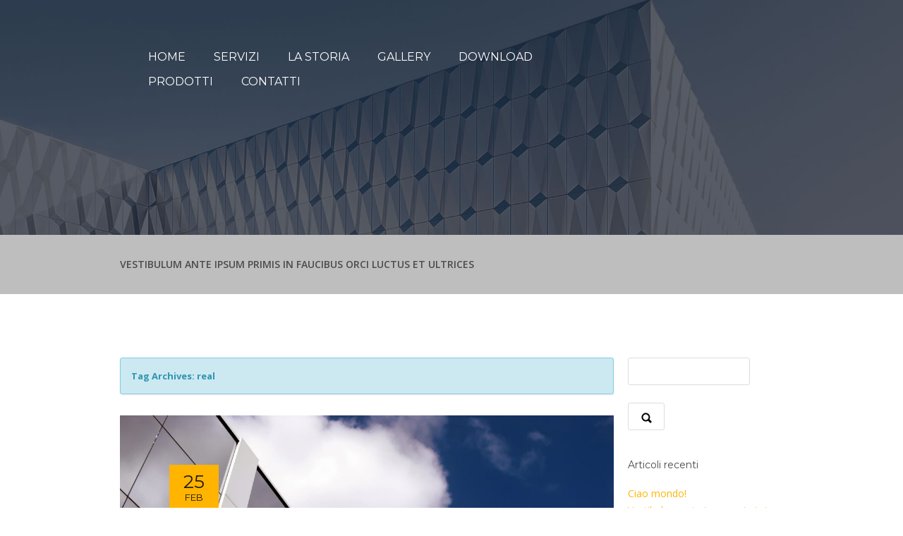

--- FILE ---
content_type: text/html; charset=UTF-8
request_url: https://www.edoweb.it/tag/real/
body_size: 8424
content:
<!DOCTYPE html>
<html lang="it-IT" class="no-js">
    <head>
        <meta charset="UTF-8">
        <meta name="viewport" content="width=device-width, initial-scale=1, maximum-scale=1, user-scalable=0"/> 

        
        <!-- /// Favicons ////////  -->
        <link rel="apple-touch-icon-precomposed" sizes="144x144" href="https://www.edoweb.it/wp-content/themes/firstone-wp/layout/images/default/apple-touch-icon-144-precomposed.png">
        <link rel="shortcut icon" href="https://www.edoweb.it/wp-content/themes/firstone-wp/layout/images/default/favicon.png"> 

        <meta name='robots' content='index, follow, max-image-preview:large, max-snippet:-1, max-video-preview:-1' />

	<!-- This site is optimized with the Yoast SEO plugin v20.10 - https://yoast.com/wordpress/plugins/seo/ -->
	<title>real Archivi - EDO SRL - MILANO</title>
	<link rel="canonical" href="https://www.edoweb.it/tag/real/" />
	<meta property="og:locale" content="it_IT" />
	<meta property="og:type" content="article" />
	<meta property="og:title" content="real Archivi - EDO SRL - MILANO" />
	<meta property="og:url" content="https://www.edoweb.it/tag/real/" />
	<meta property="og:site_name" content="EDO SRL - MILANO" />
	<meta name="twitter:card" content="summary_large_image" />
	<script type="application/ld+json" class="yoast-schema-graph">{"@context":"https://schema.org","@graph":[{"@type":"CollectionPage","@id":"https://www.edoweb.it/tag/real/","url":"https://www.edoweb.it/tag/real/","name":"real Archivi - EDO SRL - MILANO","isPartOf":{"@id":"https://www.edoweb.it/#website"},"primaryImageOfPage":{"@id":"https://www.edoweb.it/tag/real/#primaryimage"},"image":{"@id":"https://www.edoweb.it/tag/real/#primaryimage"},"thumbnailUrl":"https://www.edoweb.it/wp-content/uploads/2015/02/1680885692_dc9c00dba4_o.jpg","breadcrumb":{"@id":"https://www.edoweb.it/tag/real/#breadcrumb"},"inLanguage":"it-IT"},{"@type":"ImageObject","inLanguage":"it-IT","@id":"https://www.edoweb.it/tag/real/#primaryimage","url":"https://www.edoweb.it/wp-content/uploads/2015/02/1680885692_dc9c00dba4_o.jpg","contentUrl":"https://www.edoweb.it/wp-content/uploads/2015/02/1680885692_dc9c00dba4_o.jpg","width":4000,"height":3000},{"@type":"BreadcrumbList","@id":"https://www.edoweb.it/tag/real/#breadcrumb","itemListElement":[{"@type":"ListItem","position":1,"name":"Home","item":"https://www.edoweb.it/"},{"@type":"ListItem","position":2,"name":"real"}]},{"@type":"WebSite","@id":"https://www.edoweb.it/#website","url":"https://www.edoweb.it/","name":"EDO SRL - MILANO","description":"Evolution Development Office","potentialAction":[{"@type":"SearchAction","target":{"@type":"EntryPoint","urlTemplate":"https://www.edoweb.it/?s={search_term_string}"},"query-input":"required name=search_term_string"}],"inLanguage":"it-IT"}]}</script>
	<!-- / Yoast SEO plugin. -->


<link rel='dns-prefetch' href='//fonts.googleapis.com' />
<link rel="alternate" type="application/rss+xml" title="EDO SRL - MILANO &raquo; Feed" href="https://www.edoweb.it/feed/" />
<link rel="alternate" type="application/rss+xml" title="EDO SRL - MILANO &raquo; Feed dei commenti" href="https://www.edoweb.it/comments/feed/" />
<link rel="alternate" type="application/rss+xml" title="EDO SRL - MILANO &raquo; real Feed del tag" href="https://www.edoweb.it/tag/real/feed/" />
<script type="text/javascript">
window._wpemojiSettings = {"baseUrl":"https:\/\/s.w.org\/images\/core\/emoji\/14.0.0\/72x72\/","ext":".png","svgUrl":"https:\/\/s.w.org\/images\/core\/emoji\/14.0.0\/svg\/","svgExt":".svg","source":{"concatemoji":"https:\/\/www.edoweb.it\/wp-includes\/js\/wp-emoji-release.min.js?ver=6.2.8"}};
/*! This file is auto-generated */
!function(e,a,t){var n,r,o,i=a.createElement("canvas"),p=i.getContext&&i.getContext("2d");function s(e,t){p.clearRect(0,0,i.width,i.height),p.fillText(e,0,0);e=i.toDataURL();return p.clearRect(0,0,i.width,i.height),p.fillText(t,0,0),e===i.toDataURL()}function c(e){var t=a.createElement("script");t.src=e,t.defer=t.type="text/javascript",a.getElementsByTagName("head")[0].appendChild(t)}for(o=Array("flag","emoji"),t.supports={everything:!0,everythingExceptFlag:!0},r=0;r<o.length;r++)t.supports[o[r]]=function(e){if(p&&p.fillText)switch(p.textBaseline="top",p.font="600 32px Arial",e){case"flag":return s("\ud83c\udff3\ufe0f\u200d\u26a7\ufe0f","\ud83c\udff3\ufe0f\u200b\u26a7\ufe0f")?!1:!s("\ud83c\uddfa\ud83c\uddf3","\ud83c\uddfa\u200b\ud83c\uddf3")&&!s("\ud83c\udff4\udb40\udc67\udb40\udc62\udb40\udc65\udb40\udc6e\udb40\udc67\udb40\udc7f","\ud83c\udff4\u200b\udb40\udc67\u200b\udb40\udc62\u200b\udb40\udc65\u200b\udb40\udc6e\u200b\udb40\udc67\u200b\udb40\udc7f");case"emoji":return!s("\ud83e\udef1\ud83c\udffb\u200d\ud83e\udef2\ud83c\udfff","\ud83e\udef1\ud83c\udffb\u200b\ud83e\udef2\ud83c\udfff")}return!1}(o[r]),t.supports.everything=t.supports.everything&&t.supports[o[r]],"flag"!==o[r]&&(t.supports.everythingExceptFlag=t.supports.everythingExceptFlag&&t.supports[o[r]]);t.supports.everythingExceptFlag=t.supports.everythingExceptFlag&&!t.supports.flag,t.DOMReady=!1,t.readyCallback=function(){t.DOMReady=!0},t.supports.everything||(n=function(){t.readyCallback()},a.addEventListener?(a.addEventListener("DOMContentLoaded",n,!1),e.addEventListener("load",n,!1)):(e.attachEvent("onload",n),a.attachEvent("onreadystatechange",function(){"complete"===a.readyState&&t.readyCallback()})),(e=t.source||{}).concatemoji?c(e.concatemoji):e.wpemoji&&e.twemoji&&(c(e.twemoji),c(e.wpemoji)))}(window,document,window._wpemojiSettings);
</script>
<style type="text/css">
img.wp-smiley,
img.emoji {
	display: inline !important;
	border: none !important;
	box-shadow: none !important;
	height: 1em !important;
	width: 1em !important;
	margin: 0 0.07em !important;
	vertical-align: -0.1em !important;
	background: none !important;
	padding: 0 !important;
}
</style>
	<link rel='stylesheet' id='wp-block-library-css' href='https://www.edoweb.it/wp-includes/css/dist/block-library/style.min.css?ver=6.2.8' type='text/css' media='all' />
<link rel='stylesheet' id='classic-theme-styles-css' href='https://www.edoweb.it/wp-includes/css/classic-themes.min.css?ver=6.2.8' type='text/css' media='all' />
<style id='global-styles-inline-css' type='text/css'>
body{--wp--preset--color--black: #000000;--wp--preset--color--cyan-bluish-gray: #abb8c3;--wp--preset--color--white: #ffffff;--wp--preset--color--pale-pink: #f78da7;--wp--preset--color--vivid-red: #cf2e2e;--wp--preset--color--luminous-vivid-orange: #ff6900;--wp--preset--color--luminous-vivid-amber: #fcb900;--wp--preset--color--light-green-cyan: #7bdcb5;--wp--preset--color--vivid-green-cyan: #00d084;--wp--preset--color--pale-cyan-blue: #8ed1fc;--wp--preset--color--vivid-cyan-blue: #0693e3;--wp--preset--color--vivid-purple: #9b51e0;--wp--preset--gradient--vivid-cyan-blue-to-vivid-purple: linear-gradient(135deg,rgba(6,147,227,1) 0%,rgb(155,81,224) 100%);--wp--preset--gradient--light-green-cyan-to-vivid-green-cyan: linear-gradient(135deg,rgb(122,220,180) 0%,rgb(0,208,130) 100%);--wp--preset--gradient--luminous-vivid-amber-to-luminous-vivid-orange: linear-gradient(135deg,rgba(252,185,0,1) 0%,rgba(255,105,0,1) 100%);--wp--preset--gradient--luminous-vivid-orange-to-vivid-red: linear-gradient(135deg,rgba(255,105,0,1) 0%,rgb(207,46,46) 100%);--wp--preset--gradient--very-light-gray-to-cyan-bluish-gray: linear-gradient(135deg,rgb(238,238,238) 0%,rgb(169,184,195) 100%);--wp--preset--gradient--cool-to-warm-spectrum: linear-gradient(135deg,rgb(74,234,220) 0%,rgb(151,120,209) 20%,rgb(207,42,186) 40%,rgb(238,44,130) 60%,rgb(251,105,98) 80%,rgb(254,248,76) 100%);--wp--preset--gradient--blush-light-purple: linear-gradient(135deg,rgb(255,206,236) 0%,rgb(152,150,240) 100%);--wp--preset--gradient--blush-bordeaux: linear-gradient(135deg,rgb(254,205,165) 0%,rgb(254,45,45) 50%,rgb(107,0,62) 100%);--wp--preset--gradient--luminous-dusk: linear-gradient(135deg,rgb(255,203,112) 0%,rgb(199,81,192) 50%,rgb(65,88,208) 100%);--wp--preset--gradient--pale-ocean: linear-gradient(135deg,rgb(255,245,203) 0%,rgb(182,227,212) 50%,rgb(51,167,181) 100%);--wp--preset--gradient--electric-grass: linear-gradient(135deg,rgb(202,248,128) 0%,rgb(113,206,126) 100%);--wp--preset--gradient--midnight: linear-gradient(135deg,rgb(2,3,129) 0%,rgb(40,116,252) 100%);--wp--preset--duotone--dark-grayscale: url('#wp-duotone-dark-grayscale');--wp--preset--duotone--grayscale: url('#wp-duotone-grayscale');--wp--preset--duotone--purple-yellow: url('#wp-duotone-purple-yellow');--wp--preset--duotone--blue-red: url('#wp-duotone-blue-red');--wp--preset--duotone--midnight: url('#wp-duotone-midnight');--wp--preset--duotone--magenta-yellow: url('#wp-duotone-magenta-yellow');--wp--preset--duotone--purple-green: url('#wp-duotone-purple-green');--wp--preset--duotone--blue-orange: url('#wp-duotone-blue-orange');--wp--preset--font-size--small: 13px;--wp--preset--font-size--medium: 20px;--wp--preset--font-size--large: 36px;--wp--preset--font-size--x-large: 42px;--wp--preset--spacing--20: 0.44rem;--wp--preset--spacing--30: 0.67rem;--wp--preset--spacing--40: 1rem;--wp--preset--spacing--50: 1.5rem;--wp--preset--spacing--60: 2.25rem;--wp--preset--spacing--70: 3.38rem;--wp--preset--spacing--80: 5.06rem;--wp--preset--shadow--natural: 6px 6px 9px rgba(0, 0, 0, 0.2);--wp--preset--shadow--deep: 12px 12px 50px rgba(0, 0, 0, 0.4);--wp--preset--shadow--sharp: 6px 6px 0px rgba(0, 0, 0, 0.2);--wp--preset--shadow--outlined: 6px 6px 0px -3px rgba(255, 255, 255, 1), 6px 6px rgba(0, 0, 0, 1);--wp--preset--shadow--crisp: 6px 6px 0px rgba(0, 0, 0, 1);}:where(.is-layout-flex){gap: 0.5em;}body .is-layout-flow > .alignleft{float: left;margin-inline-start: 0;margin-inline-end: 2em;}body .is-layout-flow > .alignright{float: right;margin-inline-start: 2em;margin-inline-end: 0;}body .is-layout-flow > .aligncenter{margin-left: auto !important;margin-right: auto !important;}body .is-layout-constrained > .alignleft{float: left;margin-inline-start: 0;margin-inline-end: 2em;}body .is-layout-constrained > .alignright{float: right;margin-inline-start: 2em;margin-inline-end: 0;}body .is-layout-constrained > .aligncenter{margin-left: auto !important;margin-right: auto !important;}body .is-layout-constrained > :where(:not(.alignleft):not(.alignright):not(.alignfull)){max-width: var(--wp--style--global--content-size);margin-left: auto !important;margin-right: auto !important;}body .is-layout-constrained > .alignwide{max-width: var(--wp--style--global--wide-size);}body .is-layout-flex{display: flex;}body .is-layout-flex{flex-wrap: wrap;align-items: center;}body .is-layout-flex > *{margin: 0;}:where(.wp-block-columns.is-layout-flex){gap: 2em;}.has-black-color{color: var(--wp--preset--color--black) !important;}.has-cyan-bluish-gray-color{color: var(--wp--preset--color--cyan-bluish-gray) !important;}.has-white-color{color: var(--wp--preset--color--white) !important;}.has-pale-pink-color{color: var(--wp--preset--color--pale-pink) !important;}.has-vivid-red-color{color: var(--wp--preset--color--vivid-red) !important;}.has-luminous-vivid-orange-color{color: var(--wp--preset--color--luminous-vivid-orange) !important;}.has-luminous-vivid-amber-color{color: var(--wp--preset--color--luminous-vivid-amber) !important;}.has-light-green-cyan-color{color: var(--wp--preset--color--light-green-cyan) !important;}.has-vivid-green-cyan-color{color: var(--wp--preset--color--vivid-green-cyan) !important;}.has-pale-cyan-blue-color{color: var(--wp--preset--color--pale-cyan-blue) !important;}.has-vivid-cyan-blue-color{color: var(--wp--preset--color--vivid-cyan-blue) !important;}.has-vivid-purple-color{color: var(--wp--preset--color--vivid-purple) !important;}.has-black-background-color{background-color: var(--wp--preset--color--black) !important;}.has-cyan-bluish-gray-background-color{background-color: var(--wp--preset--color--cyan-bluish-gray) !important;}.has-white-background-color{background-color: var(--wp--preset--color--white) !important;}.has-pale-pink-background-color{background-color: var(--wp--preset--color--pale-pink) !important;}.has-vivid-red-background-color{background-color: var(--wp--preset--color--vivid-red) !important;}.has-luminous-vivid-orange-background-color{background-color: var(--wp--preset--color--luminous-vivid-orange) !important;}.has-luminous-vivid-amber-background-color{background-color: var(--wp--preset--color--luminous-vivid-amber) !important;}.has-light-green-cyan-background-color{background-color: var(--wp--preset--color--light-green-cyan) !important;}.has-vivid-green-cyan-background-color{background-color: var(--wp--preset--color--vivid-green-cyan) !important;}.has-pale-cyan-blue-background-color{background-color: var(--wp--preset--color--pale-cyan-blue) !important;}.has-vivid-cyan-blue-background-color{background-color: var(--wp--preset--color--vivid-cyan-blue) !important;}.has-vivid-purple-background-color{background-color: var(--wp--preset--color--vivid-purple) !important;}.has-black-border-color{border-color: var(--wp--preset--color--black) !important;}.has-cyan-bluish-gray-border-color{border-color: var(--wp--preset--color--cyan-bluish-gray) !important;}.has-white-border-color{border-color: var(--wp--preset--color--white) !important;}.has-pale-pink-border-color{border-color: var(--wp--preset--color--pale-pink) !important;}.has-vivid-red-border-color{border-color: var(--wp--preset--color--vivid-red) !important;}.has-luminous-vivid-orange-border-color{border-color: var(--wp--preset--color--luminous-vivid-orange) !important;}.has-luminous-vivid-amber-border-color{border-color: var(--wp--preset--color--luminous-vivid-amber) !important;}.has-light-green-cyan-border-color{border-color: var(--wp--preset--color--light-green-cyan) !important;}.has-vivid-green-cyan-border-color{border-color: var(--wp--preset--color--vivid-green-cyan) !important;}.has-pale-cyan-blue-border-color{border-color: var(--wp--preset--color--pale-cyan-blue) !important;}.has-vivid-cyan-blue-border-color{border-color: var(--wp--preset--color--vivid-cyan-blue) !important;}.has-vivid-purple-border-color{border-color: var(--wp--preset--color--vivid-purple) !important;}.has-vivid-cyan-blue-to-vivid-purple-gradient-background{background: var(--wp--preset--gradient--vivid-cyan-blue-to-vivid-purple) !important;}.has-light-green-cyan-to-vivid-green-cyan-gradient-background{background: var(--wp--preset--gradient--light-green-cyan-to-vivid-green-cyan) !important;}.has-luminous-vivid-amber-to-luminous-vivid-orange-gradient-background{background: var(--wp--preset--gradient--luminous-vivid-amber-to-luminous-vivid-orange) !important;}.has-luminous-vivid-orange-to-vivid-red-gradient-background{background: var(--wp--preset--gradient--luminous-vivid-orange-to-vivid-red) !important;}.has-very-light-gray-to-cyan-bluish-gray-gradient-background{background: var(--wp--preset--gradient--very-light-gray-to-cyan-bluish-gray) !important;}.has-cool-to-warm-spectrum-gradient-background{background: var(--wp--preset--gradient--cool-to-warm-spectrum) !important;}.has-blush-light-purple-gradient-background{background: var(--wp--preset--gradient--blush-light-purple) !important;}.has-blush-bordeaux-gradient-background{background: var(--wp--preset--gradient--blush-bordeaux) !important;}.has-luminous-dusk-gradient-background{background: var(--wp--preset--gradient--luminous-dusk) !important;}.has-pale-ocean-gradient-background{background: var(--wp--preset--gradient--pale-ocean) !important;}.has-electric-grass-gradient-background{background: var(--wp--preset--gradient--electric-grass) !important;}.has-midnight-gradient-background{background: var(--wp--preset--gradient--midnight) !important;}.has-small-font-size{font-size: var(--wp--preset--font-size--small) !important;}.has-medium-font-size{font-size: var(--wp--preset--font-size--medium) !important;}.has-large-font-size{font-size: var(--wp--preset--font-size--large) !important;}.has-x-large-font-size{font-size: var(--wp--preset--font-size--x-large) !important;}
.wp-block-navigation a:where(:not(.wp-element-button)){color: inherit;}
:where(.wp-block-columns.is-layout-flex){gap: 2em;}
.wp-block-pullquote{font-size: 1.5em;line-height: 1.6;}
</style>
<link rel='stylesheet' id='contact-form-7-css' href='https://www.edoweb.it/wp-content/plugins/contact-form-7/includes/css/styles.css?ver=5.7.7' type='text/css' media='all' />
<link rel='stylesheet' id='nfw_font_awesome-css' href='https://www.edoweb.it/wp-content/themes/firstone-wp/layout/css/fontawesome/font-awesome.min.css?ver=6.2.8' type='text/css' media='all' />
<link rel='stylesheet' id='nfw_base_css-css' href='https://www.edoweb.it/wp-content/themes/firstone-wp/layout/css/base.css?ver=6.2.8' type='text/css' media='all' />
<link rel='stylesheet' id='nfw_grid_css-css' href='https://www.edoweb.it/wp-content/themes/firstone-wp/layout/css/grid.css?ver=6.2.8' type='text/css' media='all' />
<link rel='stylesheet' id='nfw_elements_css-css' href='https://www.edoweb.it/wp-content/themes/firstone-wp/layout/css/elements.css?ver=6.2.8' type='text/css' media='all' />
<link rel='stylesheet' id='nfw_iconfontcustom_css-css' href='https://www.edoweb.it/wp-content/themes/firstone-wp/layout/css/iconfontcustom/icon-font-custom.css?ver=6.2.8' type='text/css' media='all' />
<link rel='stylesheet' id='nfw_layout_css-css' href='https://www.edoweb.it/wp-content/themes/firstone-wp/layout/css/layout.css?ver=6.2.8' type='text/css' media='all' />
<link rel='stylesheet' id='nfw_magnific_popup_css-css' href='https://www.edoweb.it/wp-content/themes/firstone-wp/layout/js/magnificpopup/magnific-popup.css?ver=6.2.8' type='text/css' media='all' />
<link rel='stylesheet' id='nfw_bxslider_css-css' href='https://www.edoweb.it/wp-content/themes/firstone-wp/layout/js/bxslider/jquery.bxslider.css?ver=6.2.8' type='text/css' media='all' />
<link rel='stylesheet' id='nfw_animate_css-css' href='https://www.edoweb.it/wp-content/themes/firstone-wp/layout/js/animations/animate.min.css?ver=6.2.8' type='text/css' media='all' />
<link rel='stylesheet' id='nfw_googleFonts_OpenSans-css' href='//fonts.googleapis.com/css?family=Open+Sans%3A300%2C400%2C600%2C700&#038;ver=6.2.8' type='text/css' media='all' />
<link rel='stylesheet' id='nfw_googleFonts_Montserrat-css' href='//fonts.googleapis.com/css?family=Montserrat%3A400%2C700&#038;ver=6.2.8' type='text/css' media='all' />
<link rel='stylesheet' id='nfw_googleFonts_Volkhov-css' href='//fonts.googleapis.com/css?family=Volkhov&#038;ver=6.2.8' type='text/css' media='all' />
<link rel='stylesheet' id='nfw_main_style_css-css' href='https://www.edoweb.it/wp-content/themes/firstone-wp/style.css?ver=6.2.8' type='text/css' media='all' />
<script type='text/javascript' src='https://www.edoweb.it/wp-includes/js/jquery/jquery.min.js?ver=3.6.4' id='jquery-core-js'></script>
<script type='text/javascript' src='https://www.edoweb.it/wp-includes/js/jquery/jquery-migrate.min.js?ver=3.4.0' id='jquery-migrate-js'></script>
<script type='text/javascript' src='https://www.edoweb.it/wp-content/themes/firstone-wp/layout/js/twitter/twitterfetcher.js?ver=6.2.8' id='nfw_twitterfetcher_js-js'></script>
<link rel="https://api.w.org/" href="https://www.edoweb.it/wp-json/" /><link rel="alternate" type="application/json" href="https://www.edoweb.it/wp-json/wp/v2/tags/12" /><link rel="EditURI" type="application/rsd+xml" title="RSD" href="https://www.edoweb.it/xmlrpc.php?rsd" />
<link rel="wlwmanifest" type="application/wlwmanifest+xml" href="https://www.edoweb.it/wp-includes/wlwmanifest.xml" />
<meta name="generator" content="WordPress 6.2.8" />
<style type="text/css">
</style>
<style type="text/css">.recentcomments a{display:inline !important;padding:0 !important;margin:0 !important;}</style><meta name="generator" content="Powered by WPBakery Page Builder - drag and drop page builder for WordPress."/>
<meta name="generator" content="Powered by Slider Revolution 6.5.21 - responsive, Mobile-Friendly Slider Plugin for WordPress with comfortable drag and drop interface." />
<script>function setREVStartSize(e){
			//window.requestAnimationFrame(function() {
				window.RSIW = window.RSIW===undefined ? window.innerWidth : window.RSIW;
				window.RSIH = window.RSIH===undefined ? window.innerHeight : window.RSIH;
				try {
					var pw = document.getElementById(e.c).parentNode.offsetWidth,
						newh;
					pw = pw===0 || isNaN(pw) ? window.RSIW : pw;
					e.tabw = e.tabw===undefined ? 0 : parseInt(e.tabw);
					e.thumbw = e.thumbw===undefined ? 0 : parseInt(e.thumbw);
					e.tabh = e.tabh===undefined ? 0 : parseInt(e.tabh);
					e.thumbh = e.thumbh===undefined ? 0 : parseInt(e.thumbh);
					e.tabhide = e.tabhide===undefined ? 0 : parseInt(e.tabhide);
					e.thumbhide = e.thumbhide===undefined ? 0 : parseInt(e.thumbhide);
					e.mh = e.mh===undefined || e.mh=="" || e.mh==="auto" ? 0 : parseInt(e.mh,0);
					if(e.layout==="fullscreen" || e.l==="fullscreen")
						newh = Math.max(e.mh,window.RSIH);
					else{
						e.gw = Array.isArray(e.gw) ? e.gw : [e.gw];
						for (var i in e.rl) if (e.gw[i]===undefined || e.gw[i]===0) e.gw[i] = e.gw[i-1];
						e.gh = e.el===undefined || e.el==="" || (Array.isArray(e.el) && e.el.length==0)? e.gh : e.el;
						e.gh = Array.isArray(e.gh) ? e.gh : [e.gh];
						for (var i in e.rl) if (e.gh[i]===undefined || e.gh[i]===0) e.gh[i] = e.gh[i-1];
											
						var nl = new Array(e.rl.length),
							ix = 0,
							sl;
						e.tabw = e.tabhide>=pw ? 0 : e.tabw;
						e.thumbw = e.thumbhide>=pw ? 0 : e.thumbw;
						e.tabh = e.tabhide>=pw ? 0 : e.tabh;
						e.thumbh = e.thumbhide>=pw ? 0 : e.thumbh;
						for (var i in e.rl) nl[i] = e.rl[i]<window.RSIW ? 0 : e.rl[i];
						sl = nl[0];
						for (var i in nl) if (sl>nl[i] && nl[i]>0) { sl = nl[i]; ix=i;}
						var m = pw>(e.gw[ix]+e.tabw+e.thumbw) ? 1 : (pw-(e.tabw+e.thumbw)) / (e.gw[ix]);
						newh =  (e.gh[ix] * m) + (e.tabh + e.thumbh);
					}
					var el = document.getElementById(e.c);
					if (el!==null && el) el.style.height = newh+"px";
					el = document.getElementById(e.c+"_wrapper");
					if (el!==null && el) {
						el.style.height = newh+"px";
						el.style.display = "block";
					}
				} catch(e){
					console.log("Failure at Presize of Slider:" + e)
				}
			//});
		  };</script>
<noscript><style> .wpb_animate_when_almost_visible { opacity: 1; }</style></noscript>    </head>

    <body class="archive tag tag-real tag-12 wpb-js-composer js-comp-ver-6.8.0 vc_responsive">
        <div id="pageloader">
            <div class="loader-img">
                                        <img src="https://www.edoweb.it/wp-content/themes/firstone-wp/layout/images/loader.gif" alt=""> 
                                </div><!-- end .loader-img -->
        </div>
        <noscript>
        <div class="alert warning">
            <i class="fa fa-times-circle"></i>You seem to have Javascript disabled. This website needs javascript in order to function properly!        </div>
        </noscript>

        <!--[if lte IE 8]>
         <div class="alert error">
        You are using an <strong>outdated</strong> browser. Please 
                <a href="http://windows.microsoft.com/en-us/internet-explorer/download-ie">upgrade your browser</a> to improve your experience.                </div>
    <![endif]-->

        <div id="wrap">
            <header>
                <div id="header">

                    <!-- /// HEADER  ///////////////////////////////////////////////////////////////////////////////////////////////////////////// -->

                    <div class="nfw-row">
                        <div class="nfw-span3">

                            <!-- // Logo // -->

                            <a href="https://www.edoweb.it" id="logo">
                                <img src="" alt="" class="responsive-img">
                            </a>

                        </div><!-- end .nfw-span3 -->
                        <div class="nfw-span9">

                            <!-- // Mobile menu trigger // -->
                            <a href="#" id="mobile-menu-trigger">
                                <i class="fa fa-bars"></i>
                            </a>

                            <!-- // Menu // -->

                            <ul id="menu" class="sf-menu fixed"><li id="menu-item-155" class="menu-item menu-item-type-custom menu-item-object-custom menu-item-home menu-item-155"><a href="https://www.edoweb.it/">Home</a></li>
<li id="menu-item-156" class="menu-item menu-item-type-custom menu-item-object-custom menu-item-156"><a href="#services_section">Servizi</a></li>
<li id="menu-item-157" class="menu-item menu-item-type-custom menu-item-object-custom menu-item-157"><a href="#about_us_section">La Storia</a></li>
<li id="menu-item-489" class="menu-item menu-item-type-post_type menu-item-object-page menu-item-489"><a href="https://www.edoweb.it/gallery/">Gallery</a></li>
<li id="menu-item-159" class="menu-item menu-item-type-custom menu-item-object-custom menu-item-159"><a href="#blog_section">download</a></li>
<li id="menu-item-230" class="menu-item menu-item-type-custom menu-item-object-custom menu-item-230"><a href="https://www.ricoh.it/prodotti/index.html">Prodotti</a></li>
<li id="menu-item-160" class="menu-item menu-item-type-custom menu-item-object-custom menu-item-has-children menu-item-160"><a href="#contact_section">Contatti</a>
<ul class="sub-menu">
	<li id="menu-item-450" class="menu-item menu-item-type-post_type menu-item-object-page menu-item-450"><a href="https://www.edoweb.it/privacy-policy/">Privacy Policy</a></li>
	<li id="menu-item-449" class="menu-item menu-item-type-post_type menu-item-object-page menu-item-449"><a href="https://www.edoweb.it/cookie-policy-consenso/">Cookie Policy – Consenso</a></li>
</ul>
</li>
</ul>
                        </div><!-- end .nfw-span9 -->
                    </div><!-- end .row -->

                    <!-- //////////////////////////////////////////////////////////////////////////////////////////////////////////////////////// -->

                </div><!-- end #header -->

            </header>

            <div id="content">    <div id="page-header">

        <img src="https://www.edoweb.it/wp-content/themes/firstone-wp/layout/images/bg-page-header.jpg" alt="">

        <div class="page-header-content">

            <div class="nfw-row">
                <div class="nfw-span12">
                    <p>Vestibulum ante ipsum primis in faucibus orci luctus et ultrices</p>                </div><!-- end .nfw-span12 -->
            </div><!-- end .row -->

        </div><!-- end .page-header-content -->

    </div><!-- end #page-header -->
     
<div class="nfw-row">
                <div class="nfw-span9">   
                <div class="alert info">
                    <strong>Tag Archives: real</strong>
                </div>
                <div class="blog-post post-14 post type-post status-publish format-standard has-post-thumbnail hentry category-travel category-unlimited tag-free tag-progress tag-real">

    
        <div class="blog-post-thumb">
            <img width="1170" height="878" src="https://www.edoweb.it/wp-content/uploads/2015/02/1680885692_dc9c00dba4_o-1170x878.jpg" class="attachment-post-thumbnail size-post-thumbnail wp-post-image" alt="" decoding="async" srcset="https://www.edoweb.it/wp-content/uploads/2015/02/1680885692_dc9c00dba4_o-1170x878.jpg 1170w, https://www.edoweb.it/wp-content/uploads/2015/02/1680885692_dc9c00dba4_o-300x225.jpg 300w, https://www.edoweb.it/wp-content/uploads/2015/02/1680885692_dc9c00dba4_o-768x576.jpg 768w, https://www.edoweb.it/wp-content/uploads/2015/02/1680885692_dc9c00dba4_o-1024x768.jpg 1024w" sizes="(max-width: 1170px) 100vw, 1170px" />        </div><!-- end .blog-post-thumb -->

    
    <div class="blog-post-title">

        <h4>
            <strong><a href="https://www.edoweb.it/2015/02/25/vestibulum-ante-ipsum-primis-in-faucibus-orci-luctus-et-ultrices/">Vestibulum ante ipsum primis in faucibus orci luctus et ultrices</a></strong>
        </h4>

        <h6>
            By:             <strong>Alex Nappa</strong> 
             in  <a href="https://www.edoweb.it/category/travel/">Travel</a>        </h6>

    </div><!-- end .blog-post-title -->

    <div class="blog-post-info">

        <p>Nunc a imperdiet nisl, eu gravida erat. Nam eget nisi elit. Nam ultricies turpis id magna mattis varius. Nam at condimentum sem.</p>

        <p>
            <a class="btn text-uppercase" href="https://www.edoweb.it/2015/02/25/vestibulum-ante-ipsum-primis-in-faucibus-orci-luctus-et-ultrices/">Read more</a>
        </p>

    </div><!-- end .blog-post-info -->

    
        <div class="blog-post-date">

            25</br><small>Feb</small>
        </div><!-- end .blog-post-date -->
    
</div><div class="blog-post post-161 post type-post status-publish format-standard has-post-thumbnail hentry category-digital category-unlimited tag-digital tag-real">

    
        <div class="blog-post-thumb">
            <img width="1170" height="669" src="https://www.edoweb.it/wp-content/uploads/2015/02/8194619272_00e363a682_o-1170x669.jpg" class="attachment-post-thumbnail size-post-thumbnail wp-post-image" alt="" decoding="async" loading="lazy" srcset="https://www.edoweb.it/wp-content/uploads/2015/02/8194619272_00e363a682_o-1170x669.jpg 1170w, https://www.edoweb.it/wp-content/uploads/2015/02/8194619272_00e363a682_o-300x171.jpg 300w, https://www.edoweb.it/wp-content/uploads/2015/02/8194619272_00e363a682_o-768x439.jpg 768w, https://www.edoweb.it/wp-content/uploads/2015/02/8194619272_00e363a682_o-1024x585.jpg 1024w" sizes="(max-width: 1170px) 100vw, 1170px" />        </div><!-- end .blog-post-thumb -->

    
    <div class="blog-post-title">

        <h4>
            <strong><a href="https://www.edoweb.it/2015/02/25/lorem-ipsum-dolor-sit-amet-non-mollis-ante-semper-elit/">Lorem ipsum dolor sit amet, non mollis ante semper elit</a></strong>
        </h4>

        <h6>
            By:             <strong>Alex Nappa</strong> 
             in  <a href="https://www.edoweb.it/category/digital/">digital</a>        </h6>

    </div><!-- end .blog-post-title -->

    <div class="blog-post-info">

        <p>Lorem ipsum dolor sit amet, consectetur adipiscing elit. Integer convallis, mauris in placerat congue, tellus urna faucibus tellus eu molestie.</p>

        <p>
            <a class="btn text-uppercase" href="https://www.edoweb.it/2015/02/25/lorem-ipsum-dolor-sit-amet-non-mollis-ante-semper-elit/">Read more</a>
        </p>

    </div><!-- end .blog-post-info -->

    
        <div class="blog-post-date">

            25</br><small>Feb</small>
        </div><!-- end .blog-post-date -->
    
</div>            </div>
            <div class="nfw-span3"><div id="search-2" class="widget widget_search"><form action="https://www.edoweb.it/" class="searchform" id="searchform" method="get" name="searchform">
    <div>
        <label class="screen-reader-text" for="s">Search for:</label> 
        <input id="s" name="s" type="text" value=""> 
        <input id="searchsubmit" type="submit" value="">
    </div>
</form></div>
		<div id="recent-posts-2" class="widget widget_recent_entries">
		<h5 class="widget-title">Articoli recenti</h5>
		<ul>
											<li>
					<a href="https://www.edoweb.it/2017/07/21/ciao-mondo/">Ciao mondo!</a>
									</li>
											<li>
					<a href="https://www.edoweb.it/2015/02/25/vestibulum-ante-ipsum-primis-in-faucibus-orci-luctus-et-ultrices/">Vestibulum ante ipsum primis in faucibus orci luctus et ultrices</a>
									</li>
											<li>
					<a href="https://www.edoweb.it/2015/02/25/donec-sit-amet-enim-a-purus-euismod-cursus-accumsan-vitae-erat/" aria-current="page">Donec sit amet enim a purus euismod cursus accumsan vitae erat</a>
									</li>
											<li>
					<a href="https://www.edoweb.it/2015/02/25/maecenas-iaculis-arcu-in-egestas-porttitor-vel-sagittis-lectus/">Maecenas iaculis arcu in egestas porttitor vel sagittis lectus</a>
									</li>
											<li>
					<a href="https://www.edoweb.it/2015/02/25/lorem-ipsum-dolor-sit-amet-non-mollis-ante-semper-elit/">Lorem ipsum dolor sit amet, non mollis ante semper elit</a>
									</li>
					</ul>

		</div><div id="recent-comments-2" class="widget widget_recent_comments"><h5 class="widget-title">Commenti recenti</h5><ul id="recentcomments"></ul></div><div id="archives-2" class="widget widget_archive"><h5 class="widget-title">Archivi</h5>
			<ul>
					<li><a href='https://www.edoweb.it/2017/07/'>Luglio 2017</a></li>
	<li><a href='https://www.edoweb.it/2015/02/'>Febbraio 2015</a></li>
			</ul>

			</div><div id="categories-2" class="widget widget_categories"><h5 class="widget-title">Categorie</h5>
			<ul>
					<li class="cat-item cat-item-2"><a href="https://www.edoweb.it/category/business/">Business</a>
</li>
	<li class="cat-item cat-item-3"><a href="https://www.edoweb.it/category/digital/">digital</a>
</li>
	<li class="cat-item cat-item-4"><a href="https://www.edoweb.it/category/photography/">Photography</a>
</li>
	<li class="cat-item cat-item-1"><a href="https://www.edoweb.it/category/senza-categoria/">Senza categoria</a>
</li>
	<li class="cat-item cat-item-5"><a href="https://www.edoweb.it/category/travel/">Travel</a>
</li>
	<li class="cat-item cat-item-6"><a href="https://www.edoweb.it/category/uncategorized/">Uncategorized</a>
</li>
	<li class="cat-item cat-item-7"><a href="https://www.edoweb.it/category/unlimited/">Unlimited</a>
</li>
			</ul>

			</div><div id="meta-2" class="widget widget_meta"><h5 class="widget-title">Meta</h5>
		<ul>
						<li><a rel="nofollow" href="https://www.edoweb.it/wp-login.php">Accedi</a></li>
			<li><a href="https://www.edoweb.it/feed/">Feed dei contenuti</a></li>
			<li><a href="https://www.edoweb.it/comments/feed/">Feed dei commenti</a></li>

			<li><a href="https://it.wordpress.org/">WordPress.org</a></li>
		</ul>

		</div></div>
</div> 
</div><!-- content / End -->

    <div id="footer-bottom">

        <div class="nfw-row">

            
                            <div class="nfw-span6" id="footer-top-widget-area-1">

                    <div id="nfw_contact_widget-2" class="widget widget_nfw_contact_widget">        <div class="widget nfw_widget_contact_info">

            <h5 class="widget-title">E.D.O. Evolution Development Office &#8211; P.IVA: 11999510156</h5>
            <ul>
                                    <li>
                        <i class="ifc-home"></i>
                        Via Privata Oslavia n.17- Milano   <br>                    </li>
                                        <li>
                        <i class="ifc-message"></i>
                        <a href="mailto:info@edoweb.it">
                            info@edoweb.it</a>
                    </li>

                                        <li>
                        <i class="ifc-phone1"></i>
                        Tel. 02 58314045<br>
                    </li>
                            </ul>

        </div>

        </div>
                </div>
            
                            <div class="nfw-span6" id="footer-top-widget-area-2">

                    <div id="text-2" class="widget widget_text"><h5 class="widget-title">Powered by</h5>			<div class="textwidget"><p><a href="http://www.monsterbit.it" target="_blank" rel="noopener">MonsterBit.it</a> Web Designer</p>
</div>
		</div>
                </div>
            
            
            
        </div>

    </div>
<!-- //////////////////////////////////////////////////////////////////////////////////////////////////////////////////////// -->

</div><!-- wrapper / End -->

        <!-- Back to top navigation -->
        <a id="back-to-top" href="#">
            <i class="fa fa-angle-up"></i>
        </a>
        

		<script>
			window.RS_MODULES = window.RS_MODULES || {};
			window.RS_MODULES.modules = window.RS_MODULES.modules || {};
			window.RS_MODULES.waiting = window.RS_MODULES.waiting || [];
			window.RS_MODULES.defered = true;
			window.RS_MODULES.moduleWaiting = window.RS_MODULES.moduleWaiting || {};
			window.RS_MODULES.type = 'compiled';
		</script>
		<link rel='stylesheet' id='rs-plugin-settings-css' href='https://www.edoweb.it/wp-content/plugins/revslider/public/assets/css/rs6.css?ver=6.5.21' type='text/css' media='all' />
<style id='rs-plugin-settings-inline-css' type='text/css'>
.tp-caption a{color:#ff7302;text-shadow:none;-webkit-transition:all 0.2s ease-out;-moz-transition:all 0.2s ease-out;-o-transition:all 0.2s ease-out;-ms-transition:all 0.2s ease-out}.tp-caption a:hover{color:#ffa902}
</style>
<script type='text/javascript' src='https://www.edoweb.it/wp-content/plugins/contact-form-7/includes/swv/js/index.js?ver=5.7.7' id='swv-js'></script>
<script type='text/javascript' id='contact-form-7-js-extra'>
/* <![CDATA[ */
var wpcf7 = {"api":{"root":"https:\/\/www.edoweb.it\/wp-json\/","namespace":"contact-form-7\/v1"}};
/* ]]> */
</script>
<script type='text/javascript' src='https://www.edoweb.it/wp-content/plugins/contact-form-7/includes/js/index.js?ver=5.7.7' id='contact-form-7-js'></script>
<script type='text/javascript' src='https://www.edoweb.it/wp-content/plugins/revslider/public/assets/js/rbtools.min.js?ver=6.5.18' defer async id='tp-tools-js'></script>
<script type='text/javascript' src='https://www.edoweb.it/wp-content/plugins/revslider/public/assets/js/rs6.min.js?ver=6.5.21' defer async id='revmin-js'></script>
<script type='text/javascript' src='https://www.edoweb.it/wp-content/themes/firstone-wp/layout/js/viewport/jquery.viewport.js?ver=6.2.8' id='nfw_viewport_js-js'></script>
<script type='text/javascript' src='https://www.edoweb.it/wp-content/themes/firstone-wp/layout/js/easing/jquery.easing.1.3.js?ver=6.2.8' id='nfw_easing_js-js'></script>
<script type='text/javascript' src='https://www.edoweb.it/wp-content/themes/firstone-wp/layout/js/simpleplaceholder/jquery.simpleplaceholder.js?ver=6.2.8' id='nfw_simpleplaceholder_js-js'></script>
<script type='text/javascript' src='https://www.edoweb.it/wp-content/themes/firstone-wp/layout/js/fitvids/jquery.fitvids.js?ver=6.2.8' id='nfw_fitvids_js-js'></script>
<script type='text/javascript' src='https://www.edoweb.it/wp-content/themes/firstone-wp/layout/js/animations/animate.js?ver=6.2.8' id='nfw_animated_js-js'></script>
<script type='text/javascript' src='https://www.edoweb.it/wp-content/themes/firstone-wp/layout/js/superfish/hoverIntent.js?ver=6.2.8' id='nfw_hoverintent_js-js'></script>
<script type='text/javascript' src='https://www.edoweb.it/wp-content/themes/firstone-wp/layout/js/superfish/superfish.js?ver=6.2.8' id='nfw_superfish_js-js'></script>
<script type='text/javascript' src='https://www.edoweb.it/wp-content/themes/firstone-wp/layout/js/bxslider/jquery.bxslider.min.js?ver=6.2.8' id='nfw_bxslider_js-js'></script>
<script type='text/javascript' src='https://www.edoweb.it/wp-content/themes/firstone-wp/layout/js/magnificpopup/jquery.magnific-popup.min.js?ver=6.2.8' id='nfw_magnific_popup_js-js'></script>
<script type='text/javascript' src='https://www.edoweb.it/wp-content/themes/firstone-wp/layout/js/scrollspy/scrollspy.min.js?ver=6.2.8' id='nfw_scrollspy_js-js'></script>
<script type='text/javascript' src='https://www.edoweb.it/wp-content/themes/firstone-wp/layout/js/isotope/imagesloaded.pkgd.min.js?ver=6.2.8' id='nfw_imagesloaded_js-js'></script>
<script type='text/javascript' src='https://www.edoweb.it/wp-content/themes/firstone-wp/layout/js/isotope/isotope.pkgd.min.js?ver=6.2.8' id='nfw_isotope_min_js-js'></script>
<script type='text/javascript' src='https://www.edoweb.it/wp-content/themes/firstone-wp/layout/js/parallax/jquery.parallax.min.js?ver=6.2.8' id='nfw_parallax_js-js'></script>
<script type='text/javascript' src='https://www.edoweb.it/wp-content/themes/firstone-wp/layout/js/easypiechart/jquery.easypiechart.min.js?ver=6.2.8' id='nfw_easypiechart_js-js'></script>
<script type='text/javascript' id='nfw_custom_js-js-extra'>
/* <![CDATA[ */
var nfw_links = {"logo-header-link":"","logo-sticky-link":"https:\/\/www.edoweb.it\/wp-content\/uploads\/2015\/02\/Logo-EDO-corto-smalls.png","map-marker":"https:\/\/www.edoweb.it\/wp-content\/themes\/firstone-wp\/layout\/images\/map-marker.png"};
/* ]]> */
</script>
<script type='text/javascript' src='https://www.edoweb.it/wp-content/themes/firstone-wp/layout/js/custom.js?ver=6.2.8' id='nfw_custom_js-js'></script>
<script type='text/javascript' id='ajax_calls_script-js-extra'>
/* <![CDATA[ */
var nfw_ajax = {"ajaxurl":"https:\/\/www.edoweb.it\/wp-admin\/admin-ajax.php"};
/* ]]> */
</script>
<script type='text/javascript' src='https://www.edoweb.it/wp-content/themes/firstone-wp/layout/js/ajax_calls.js?ver=6.2.8' id='ajax_calls_script-js'></script>

</body>
</html>

--- FILE ---
content_type: text/css
request_url: https://www.edoweb.it/wp-content/themes/firstone-wp/layout/css/grid.css?ver=6.2.8
body_size: 1154
content:
/**
 * 	Name: base.css
 *
 *	T.O.C
 *
 *  =Base Grid
 *  =Large Display
 *  =Tablet (Portrait)
 *  =Mobile (Portrait and Landscape 
 *  =Align
 *  =Responsive Images and Embeds
 *  =Clearing
 *
 */

/* ==========================================================================
   #Base Grid
   ========================================================================== */

	.nfw-row { 
		position: relative; 
		width: 940px; 
		margin: 0 auto;
		-webkit-box-sizing: border-box;
		   -moz-box-sizing: border-box;
				box-sizing: border-box;
	}
	
	.nfw-row .nfw-row { 
		width: auto; 
		margin: 0;
	 }

	/*.fullwidth-section { margin-bottom: 40px; }*/
	
	/**
 	 * 1. Full width sections insert a .nfw-row directly into it so we made this hack to make it 100%
 	 */
	 
	.fullwidth-section > .nfw-row { width: 100%; /* 1 */ }
	
	.fullwidth-section  .nfw-row .nfw-row { 
		width: 940px; 
		margin: 0 auto; 
	}
	
	.fullwidth-section  .nfw-row .nfw-row  .nfw-row{ width:auto; }	
	
	/*  */
	
 	.nfw-span1, 
	.nfw-span2, 
	.nfw-span3, 
	.nfw-span4, 
	.nfw-span5, 
	.nfw-span6, 
	.nfw-span7, 
	.nfw-span8, 
	.nfw-span9, 
	.nfw-span10, 
	.nfw-span11, 
	.nfw-span12 { 
		float: left; 
		-webkit-box-sizing: border-box;
		   -moz-box-sizing: border-box;
				box-sizing: border-box;
	}
	
	.nfw-span1 { 
		width: 6.382978723404255%;  
		margin-left: 2.127659574468085%; 
	}
	
	.nfw-span2 { 
		width: 14.893617021276595%; 
		margin-left: 2.127659574468085%; 
	}
	
	.nfw-span3 { 
		width: 23.404255319148934%; 
		margin-left: 2.127659574468085%; 
	}
	
	.nfw-span4 { 
		width: 31.914893617021278%;
		margin-left: 2.127659574468085%; 
	}
	
	.nfw-span5 { 
		width: 40.42553191489362%; 
		margin-left: 2.127659574468085%; 
	}
	
	.nfw-span6 { 
		width: 48.93617021276595%; 
		margin-left: 2.127659574468085%; 
	}
	
	.nfw-span7 { 
		width: 57.44680851063829%; 
		margin-left: 2.127659574468085%; 
	}
	
	.nfw-span8 { 
		width: 65.95744680851064%; 
		margin-left: 2.127659574468085%; 
	}
	
	.nfw-span9 { 
		width: 74.46808510638297%; 
		margin-left: 2.127659574468085%; 
	}
	
	.nfw-span10 { 
		width: 82.97872340425532%; 
		margin-left: 2.127659574468085%; 
	}
	
	.nfw-span11 { 
		width: 91.48936170212765%; 
		margin-left: 2.127659574468085%; 
	}
	
	.nfw-span12 { 
		width: 100%; 
		margin-left: 2.127659574468085%; 
	}
	
	.nfw-span1:first-child, 
	.nfw-span2:first-child, 
	.nfw-span3:first-child, 
	.nfw-span4:first-child, 
	.nfw-span5:first-child, 
	.nfw-span6:first-child, 
	.nfw-span7:first-child, 
	.nfw-span8:first-child, 
	.nfw-span9:first-child, 
	.nfw-span10:first-child, 
	.nfw-span11:first-child, 
	.nfw-span12:first-child { margin-left: 0; }
 
	.visible-phone { display: none !important; }
	.visible-tablet { display: none !important; }
	.hidden-desktop { display: none !important; }
	.visible-desktop { display: inherit !important; } 


/* ==========================================================================
   #Large Display
   ========================================================================== */

	@media (min-width: 1400px) {
	
		
		.fullwidth-section  .nfw-row .nfw-row,
		.nfw-row { width: 1170px; }
		
	
	}
 	
/* ==========================================================================
   #Tablet (Portrait)
   ========================================================================== */

	@media (min-width: 768px) and (max-width: 979px) {
		
		.fullwidth-section  .nfw-row .nfw-row,
		.nfw-row { width: 705px; }
		
		.hidden-desktop { display: inherit !important; } 
		.visible-desktop { display: none !important; }
		.visible-tablet { display: inherit !important; } 
		.hidden-tablet { display: none !important; }
		
	}

/* ==========================================================================
   #Mobile (Portrait and Landscape )
   ========================================================================== */

	@media (max-width: 767px) {
		
		.fullwidth-section  .nfw-row .nfw-row,
		.nfw-row { width: auto; }
		
		.nfw-span1,
		.nfw-span2,
		.nfw-span3,
		.nfw-span4,
		.nfw-span5,
		.nfw-span6,
		.nfw-span7,
		.nfw-span8,
		.nfw-span9,
		.nfw-span10,
		.nfw-span11,
		.nfw-span12 { 
			float: none;
			display: block;
			width: 100%;
			margin-left: 0;
		}
		
		.fullwidth-section  .nfw-row .nfw-row, 
		.nfw-row { padding: 0 20px; }
                
                .fullwidth-section:first-child .nfw-row { padding: 0; }

		.fullwidth-section  .nfw-row .nfw-row  .nfw-row , 
		.nfw-row .nfw-row { 
			width: auto; 
			padding: 0; 
			margin: 0; 
		}
		
		
		
		.hidden-desktop { display: inherit !important; }
		.visible-desktop { display: none !important; }
		.visible-phone { display: inherit !important; }
		.hidden-phone { display: none !important; }
		
	}
	
/* ==========================================================================
   #Align
   ========================================================================== */

	.float-left { float: left; }
	.float-right { float: right; }

/* ==========================================================================
   #Responsive Images and Embeds
   ========================================================================== */

	.responsive-img { 
		max-width: 100%; 
		height: auto; 
	}
	
	/**
 	 * 1. 16/9 ratio
 	 */
	 
	.responsive-embed {
		position: relative;
		overflow: hidden;
		height: 0;
		padding: 0;
		padding-bottom: 56.25%; /* 1 */	
		margin-bottom: 20px;
	}

	.responsive-embed iframe,
	.responsive-embed object,
	.responsive-embed embed {
		position: absolute;
		top: 0;
		left: 0;
		width: 100%;
		height: 100%;
	}

/* ==========================================================================
   #Clearing
   ========================================================================== */

	/**
 	 * Automatically Clear Fix nfw-rows
 	 */
	
	.fullwidth-section:after,	
	.nfw-row:after {
		visibility: hidden;
		display: block;
		font-size: 0;
		content: " ";
		clear: both;
		height: 0;
	}

	/**
 	 * Clear Fix hack
	 * Usage:  add  class="fixed"  to div's that have floated elements in them
 	 */
	 
	.fixed:after {
		visibility: hidden;
		display: block;
		font-size: 0;
		content: " ";
		clear: both;
		height: 0;
	}
	
	/**
 	 * Clear content
	 * Usage:  <br class="clear"> 
 	 */	
	 
	.clear {
      clear: both;
      display: block;
      overflow: hidden;
      visibility: hidden;
      width: 0;
      height: 0;
	} 
        

--- FILE ---
content_type: text/css
request_url: https://www.edoweb.it/wp-content/themes/firstone-wp/layout/css/elements.css?ver=6.2.8
body_size: 8288
content:
/**
 * Name: elements.css
 * Version: 1.0.0
 *	
 *	-
 *
 *	T.O.C
 *	
 *	#Accordions
 *  #Alerts
 *  #Back to top
 *	#Buttons
 *	#Callout Boxes
 *	#Custom Lists
 *	#Dividers
 *	#Google Maps
 *  #Headlines
 *	#Icon Boxes
 *	#Milestones
 *	#Our Process
 *  #Page Loader
 *	#Parallax
 *	#Pie charts
 *	#Pricing Tables
 *	#ProgressBars
 *	#SocialMedia
 *	#Styled Tables
 *	#Tabs
 *	#Testimonials
 *  #WordPress Widgets
 *  #WordPress Comments
 *  #WordPress Comment Form
 */

/* ==========================================================================
   #Accordions
   ========================================================================== */
        .wpb_accordion_header.ui-accordion-header a {
            position: relative;
            display: block;
            padding: 7px 12px !important;
            border-radius: 3px;
            margin-bottom: 15px !important;
            background-color: #bebebe !important;
            color: #fff;
            text-transform: uppercase;
            -webkit-transition: all 0.3s;
            transition: all 0.3s;
        }

        .wpb_accordion_header.ui-accordion-header a { color: #fff; }

        .wpb_accordion .wpb_accordion_wrapper .ui-state-default .ui-icon, 
        .wpb_accordion .wpb_accordion_wrapper .ui-state-active .ui-icon {
            background: none !important;
        }

        .wpb_accordion_header.ui-accordion-header a:after {
            position: absolute;
            top: 7px;
            right: 20px;
            font-size: 18px;
            content: "+";
        }

        .wpb_accordion_header.ui-accordion-header-active a:after { content: "-"; }

        .wpb_accordion_header a:hover,
        .wpb_accordion_header.ui-accordion-header-active a {
            background-color: #ffb400 !important;
            text-decoration: none; 
        }

        .wpb_accordion_content { display: none; }

        .wpb_accordion_content.ui-accordion-content {
            padding: 0 !important;
            margin-bottom: 20px;
        }
        .wpb_accordion_content:after { 
            visibility: hidden;
            display: block;
            height: 0;
            font-size: 0;
            content: " ";
            clear: both;
        }	
 
/* ==========================================================================
   =Tabs
   ========================================================================== */

	.wpb_tabs .ui-state-default.ui-corner-top { 
		margin-top: 10px !important; 
		margin-bottom: 5px !important;
		list-style: none; 
	}
	
	.wpb_tabs .ui-state-default.ui-corner-top { display: inline-block; }
	
	.wpb_tabs .ui-state-default.ui-corner-top a {
		position: relative;
		z-index: 2;
		overflow: hidden; 
		float: left; 
		display: block;
		padding: 7px 12px !important;
		border-radius: 3px; 	
		background-color: #ffb400;
		color: #fff;
		text-decoration: none;
	}
	
	.wpb_tabs .ui-state-default.ui-corner-top a:after {
		position: absolute;
		z-index: -1;
		top: 0;
		bottom: 0;
		left: 0;
		width: 0;
		background-color: #bebebe;
		content: "";
		-webkit-transition: all 0.3s;
				transition: all 0.3s;
	}
	
	.wpb_tabs .ui-state-default.ui-corner-top a:hover:after,
	.wpb_tabs .ui-state-default.ui-corner-top.ui-state-active a:after { 
		width: 100%;
		border-radius: 3px;
	}
	
	.wpb_tabs .ui-state-default.ui-corner-top a:hover,
	.wpb_tabs .ui-state-default.ui-corner-top.ui-state-active a { background-color: #ffb400; }
	
	.wpb_tab.ui-tabs-panel {
		border-radius: 3px !important;
		margin-bottom: 50px !important;
		background-color: #f4f4f4 !important;
	}
        
        .wpb_tabs_nav { margin-bottom: 5px !important;}
        .wpb_tabs .ui-state-default.ui-corner-top { margin-right: 3px !important;}
	
	.wpb_tab.ui-tabs-panel { padding: 25px !important; }
	.wpb_tab.ui-tabs-panel p:last-child { margin-bottom: 0; }
	

/* ==========================================================================
   #Alerts
   ========================================================================== */

	.alert {
		padding: 13px 15px;
		border: 1px solid #d1d1d1;
		border-radius: 3px;
		-webkit-box-shadow: 0 1px 2px 0 rgba(0, 0, 0, 0.1);
		        box-shadow: 0 1px 2px 0 rgba(0, 0, 0, 0.1);
		margin-bottom: 30px;
		background-color: #f8f8f8;
		font-size: 13px;
	}
	
	.alert i {
		position: relative;
		top: 1px;
		margin-right: 7px;
		font-size: 16px;
	}
	
	.alert.info {
		border: 1px solid #86cde3;
		background-color: #cce9f2;
		color: #3194b1;
	}
	
	.alert.success {
		border: 1px solid #b3cda1;
		background-color: #d8f1c6;
		color: #749958;
	}
	
	.alert.error {
		border: 1px solid #e1a1a1;
		background-color: #f9d9d9;
		color: #b55454;
	}
	
	.alert.warning {
		border: 1px solid #d1c9ae;
		background-color: #fbf4dd;
		color: #978c68;
	} 

/* ==========================================================================
   #Back to top
   ========================================================================== */

	#back-to-top {
		position: fixed;
		z-index: 100;
		right: -40px;
		bottom: 20px;
		width: 40px;
		height: 40px;
		border-radius: 3px;
		background-color: #747474;
		color: #fafafa;
		font-size: 30px;			
		text-align: center;
		opacity: 0.5;
		cursor: pointer;
		text-decoration: none;
		-webkit-transition: all 0.4s ease 0s;
			 -o-transition: all 0.4s ease 0s;
				transition: all 0.4s ease 0s;
	}
	
	#back-to-top i {
		font-size: 28px;
		line-height: 40px;
		font-weight: normal;
		vertical-align: top;
		-webkit-transition: all 0.4s ease 0s;
			 -o-transition: all 0.4s ease 0s;
				transition: all 0.4s ease 0s;
	}
	
	#back-to-top img {
	}
	
	#back-to-top:hover { background-color: rgba(0, 0, 0, 0.7); }
	
	#back-to-top:hover i { color: #fff; }
	
	#back-to-top.visible { right: 40px; }
	
	#back-to-top.gone { right: -40px; }

/* ==========================================================================
   #Buttons
   ========================================================================== */

	.btn { 
		display: inline-block; 
		padding: 6px 12px;
		border-radius: 3px;
		margin: 0 5px 20px 0;
		background-color: #bebebe;
		color: #fff;
		line-height: 18px; 
		text-decoration: none !important;
		cursor: pointer;
		-webkit-transition: all 0.3s;
			 -o-transition: all 0.3s;
				transition: all 0.3s; 	
	}
	
	a.btn { color: #fff; }
	
	.btn.alt { background-color: #ffb400; }
	
	.btn:focus { outline: none; }
	
	.btn-large {
		padding: 12px 30px;
		font-size: 16px;
	}
	
	.btn i,
	.btn-large i { 
		float: left; 
		margin: 2px 8px 0 -4px;
		font-size: 14px; 
		line-height: 14px; 
	}
	
	.btn:hover { background: #ffb400; }
	.btn.alt:hover { background-color: #bebebe; }

	/* Buton Colors */
	
	.btn-white {
		border: 1px solid #dddddd;
		background-color: #f7f7f7;
		color: #444;
	}
	
	a.btn-white { color: #444; }
	.btn-white:hover { background: #fbfbfb; }
	
	.btn-black {
		border: 1px solid #464646;
		background-color: #464646;
		color: #fff;
	}
	
	a.btn-black { color: #fff; }
	.btn-black:hover { background: #535353; }
	
	.btn-blue {
		border: 1px solid #1f70ad;
		background-color: #2778c8;
		color: #fff;
	}
	
	a.btn-blue { color: #fff; }
	.btn-blue:hover { background: #287fc8; }

	.btn-red {
		border: 1px solid #b23730;
		background-color: #c74039;
		color: #fff;
	}
	
	a.btn-red { color: #fff; }
	.btn-red:hover { background: #ce4640; }

	.btn-green {
		border: 1px solid #819633;
		background-color: #8da046;
		color: #fff;
	}
	
	a.btn-green{ color: #fff; }
	.btn-green:hover { background: #93a749; }
	
/* ==========================================================================
   #Callout Boxes
   ========================================================================== */

	.callout-box {
		padding: 30px 20px;
		margin-bottom: 30px;
		background-color: #333;
		color: #fff;
	}
	
	/**
 	 * Callout box with one background image
 	 *
	 * 1. background-image must be supplied using inline css as it is different for every .callout-box
	 *
	 */
	 
	.callout-box.bg-img {
		background-repeat: no-repeat; /* 1 */ 
		background-position: center center;
		-webkit-background-size: cover;
				background-size: cover;
		color: #fff;
	}
	
	/**
 	 * Callout box with repeating background image
 	 *
	 * 1. background-image must be supplied using inline css as it is different for every .callout-box
	 *
	 */
	 
	.callout-box.bg-pattern {
		background: repeat top left; /* 1 */	
		color: #fff;
	}
	
	.callout-box.bordered {
		border: 1px solid #efefef;
		background-color: #f5f5f5;
	}
	
	/**
 	 * Callout box grid system
 	 *
	 * 1. overwriting inherited .row width to 100% in order to make it fluid
	 *
	 */
	
	.callout-box .row { 
		width: 100%; /* 1 */ 
	}
	
	.callout-box .span1,
	.callout-box .span2,
	.callout-box .span3,
	.callout-box .span4,
	.callout-box .span5,
	.callout-box .span6,
	.callout-box .span7,
	.callout-box .span8,
	.callout-box .span9,
	.callout-box .span10,
	.callout-box .span11,
	.callout-box .span12 {
		-webkit-box-sizing: border-box;
		   -moz-box-sizing: border-box;
				box-sizing: border-box;
		padding: 0 10px;
		margin: 0;	
	}
	
	.callout-box .span12 { width: 100%; }
	.callout-box .span11 { width: 91.6666666667%; }
	.callout-box .span10 { width: 83.3333333333%; }
	.callout-box  .span9 { width: 75%; }
	.callout-box  .span8 { width: 66.6666666667%; }
	.callout-box  .span7 { width: 58.3333333333%; }
	.callout-box  .span6 { width: 50%; }
	.callout-box  .span5 { width: 41.6666666667%; }
	.callout-box  .span4 { width: 33.3333333333%; }
	.callout-box  .span3 { width: 25%; }
	.callout-box  .span2 { width: 16.66666666666667%; }
	.callout-box  .span1 { width: 8.333333333333333%; }
  
	@media (max-width: 767px) {
	
		.callout-box .span1,
		.callout-box .span2,
		.callout-box .span3,
		.callout-box .span4,
		.callout-box .span5,
		.callout-box .span6,
		.callout-box .span7,
		.callout-box .span8,
		.callout-box .span9,
		.callout-box .span10,
		.callout-box .span11,
		.callout-box .span12 { width: 100%; }
	  
	}

/* ==========================================================================
   #Custom Lists
   ========================================================================== */

	/**
 	 * Custom lists
 	 *
	 * 1. unstyled list
	 * 2. list with squares for bullets
	 * 3. list with discs for bullets
	 *
	 */
	 
	ul.unstyled { list-style-type: none; } /* 1 */
	ul.square { list-style-type: square; } /* 2 */
	ul.circle { list-style-type: circle; } /* 3 */
	
	/**
 	 * FontAwesome lists
 	 *
	 * 1. Check list
	 * 2. Plus list
	 * 3. Pin list
	 *
	 */
	 
	ul.check,								/* 1 */
	ul.plus,								/* 2 */
	ul.pin { list-style: none; }			/* 3 */
	
	ul.check li:before,
	ul.plus li:before,
	ul.pin li:before { 
		position: relative;
		top: -1px;
		display: inline-block;
		width: 18px;
		height: 18px;
		border-radius: 3px;
		margin-right: 15px;
		background-color: #ffb400;
		color: #fff;
		font-family: 'FontAwesome';
		font-size: 12px;
		line-height: 18px;
		font-style: normal;
		text-align: center;
	}
	
	ul.check li,
	ul.plus li,
	ul.pin li { margin-bottom: 10px; }
	
	ul.check li:last-child,
	ul.plus li:last-child,
	ul.pin li:last-child { margin-bottom: 0; }
	
	ul.check li:before { content: ""; }
	ul.plus li:before { content: ""; }
	ul.pin li:before { content: ""; }	
	
	/**
 	 * Custom Icon Font lists
 	 *
	 * 1. Disc list
	 *
	 */
	
	ul.arrow { list-style: none; }			/* 1 */
	
	ul.arrow li:before { 
		position: relative;
		top: 0;
		display: inline-block;
		width: 18px;
		height: 18px;
		border-radius: 3px;
		margin-right: 15px;
		background-color: #ffb400;
		color: #fff;
		font-family: 'iconfontcustom';
		font-size: 12px;
		line-height: 18px;
		font-weight: 400;
		text-align: center;
	}
	
	ul.arrow li { margin-bottom: 10px; }
	ul.arrow li:last-child { margin-bottom: 0; }
	
	ul.arrow li:before { content: ""; }	

/* ==========================================================================
   #Dividers
   ========================================================================== */

	.divider { margin: 30px 0; }
	
	.divider.single-line { border-top: 1px solid #e2e2e2; }
	
	.divider.double-line { border-top: 4px double #e2e2e2; }
	
	.divider.single-dotted {
		 height: 1px;
		 background: url(../images/bg-single-dotted.gif) repeat-x top left ;  
	}
	
	.divider.double-dotted { 
		height: 4px;
		background: url(../images/bg-double-dotted.gif) repeat-x top left; 
	}	

/* ==========================================================================
   #Google Maps
   ========================================================================== */

	.google-map { min-height: 200px; }
	
        .google-map img { max-width: none; }
        
	.map { 
		width: 100%; 
		min-height: 400px; 
		margin-bottom: 120px; 
	}
        
        .wpb_gmaps_widget .wpb_wrapper { padding: 0 !important; }

/* ==========================================================================
   #Headlines
   ========================================================================== */

	.headline { 
		margin: 20px 0 120px 0 !important; 
		text-align: center;
	}
	
	.headline h1 { 
		position: relative;
		margin-bottom: 50px;
		color: #201914;
		line-height: 72px;
		font-weight: 700;
		text-transform: uppercase;
	}
	
	.headline h1:before {
		position: absolute;
		right: 0;
		bottom: -17px;
		left: 0;
		width: 50px;
		border-bottom: 1px solid #201914;
		margin: 0 auto;
		content: "";
	}
	
	.headline h5 {
		margin-bottom: 0;
		text-transform: uppercase; 
	}

/* ==========================================================================
   #Icon Boxes
   ========================================================================== */

/* Icon Box 1
   ========================================================================== */
   
	.icon-box-1 { 
		position: relative; 
		margin-bottom: 100px; 
	}
		
	.icon-box-1 > i { 
		float: left;
		display: block;  
		width: 134px;
		height: 134px;
		border: 1px solid #bebebe;
		border-radius: 50%;
		color: #bebebe;
		font-size: 64px; 
		line-height: 134px;
		text-align: center;
		-webkit-transition: all 0.3s;
			 -o-transition: all 0.3s;
				transition: all 0.3s;
	} 
	
	.icon-box-icon {
		float: left;
		width: 134px;
		padding: 35px 0;
		border-radius: 50%;
		background-color: #f6f6f6;
		-webkit-transition: all 0.3s;
			 -o-transition: all 0.3s;
				transition: all 0.3s;
	}
	
	.icon-box-icon > img {
		display: block;
		margin: 0 auto;
	} 
	
	.icon-box-1 .icon-box-content { margin-left: 170px; }
	
	.icon-box-content h3 { margin-bottom: 15px; }
	.icon-box-content h3 a { color: #201914; }
	
	.icon-box-1:hover > i {
		border-color: #ffb400;
		color: #ffb400; 
	}
	
	.icon-box-1:hover .icon-box-icon { background-color: #ff6d2c; }
	
	@media (min-width: 768px) and (max-width: 979px) {
		
		.icon-box-1 > i { 
			width: 90px;
			height: 90px;
			font-size: 48px;
			line-height: 90px;
		}
		
		.icon-box-icon { 
			width: 90px;
			padding: 23px 0;
		}
		
		.icon-box-icon img { width: 50%; }
		
		.icon-box-1 .icon-box-content { margin-left: 120px; }
	}
	
	@media (max-width: 767px) {
		
		.icon-box-1 > i,
		.icon-box-icon { 
			float: none;
			margin: 0 auto 30px;
		}
		
		.icon-box-1 .icon-box-content { margin-left: 0; }
		
	}

/* Icon Box 2
   ========================================================================== */
   
	.icon-box-2 { 
		position: relative; 
		margin-bottom: 30px; 
	}
		
	.icon-box-2 > i { 
		display: block;
		margin-bottom: 10px; 
		color: #666e74; 
		font-size: 48px;
	}
	
	.icon-box-2 > img { margin-bottom:10px; }
	
	.icon-box-2 .icon-box-content { }	

/* Icon Box 3
   ========================================================================== */
   
	.icon-box-3 { 
		position: relative; 
		margin-bottom: 30px; 
	}	
	
	.icon-box-3 > i { 
		float: left;
		margin-right: 10px;		 
		font-size: 32px; 
	} 
	
	.icon-box-3 > img { 
		float: left; 
		margin-right: 10px; 
	} 
	
	.icon-box-3 .icon-box-content { }

/* Icon Box 4
   ========================================================================== */
   
	.icon-box-4 { 
		position: relative; 
		margin: 30px 0; 
	}	
	
	/**
	 * 1. Android Browser 2.3 does not support % value for border-radius
	 * 2. Stop bg color from leaking outside the border	
	 */
	
	.icon-box-4 > i {
		position: absolute;	 
		z-index: 20; 
		left: 50%; 
		width: 60px; 
		height: 60px;
		border: 1px solid #969696;
		border-radius: 30px; /* 1 */
		-webkit-border-radius: 50%;
				border-radius: 50%;
		margin-top: -30px; 
		margin-left: -30px; 			
		background-color: #e1e1e1;
		background-clip: padding-box; /* 2 */		
		color: #444444;
		font-size: 32px;
		line-height: 60px;
		text-align: center; 
	}
	 
	.icon-box-4 .icon-box-content { 
		position: relative;
		z-index: 10;
		padding: 55px 40px 40px;
		border: 1px solid #e0e0e0; 
		-webkit-border-radius: 50%;
				border-radius: 3px; 
		margin-top: 16px;
		background-color: #f4f4f4;
		text-align: center; 
	}

/* Icon Box 5
   ========================================================================== */
   
	.icon-box-5 { 
		position: relative; 
		margin-bottom: 30px; 
	}	
		
	.icon-box-5 > i { 
		position: absolute;
		z-index: 20; 
		top: 50%;
		left: 0; 
		width: 60px; 
		height: 60px;
		border: 1px solid #969696;
		border-radius: 30px;
		-webkit-border-radius: 50%;
				border-radius: 50%;
		margin-top: -30px; 
		background-color: #e1e1e1;
		background-clip: padding-box; 
		color: #444444;
		font-size: 32px;
		line-height: 60px;
		text-align: center;  
	} 
	
	.icon-box-5 .icon-box-content { 
		position: relative;
		z-index: 10;
		padding: 40px 40px 40px 55px;
		border: 1px solid #e0e0e0; 
		-webkit-border-radius: 3px;
				border-radius: 3px;
		margin-left: 30px;	
		background-color: #f4f4f4;
		text-align: center; 
	}
	
/* ==========================================================================
   #Milestones
   ========================================================================== */

	.milestone {
		position: relative;
		padding: 70px 0;
		text-align: center;
	}
	
	/*
	 * 1. Clearfix hack 
	 */
	.milestone:after { /* 1 */
		visibility: hidden;
		display: block;
		font-size: 0;
		content: " ";
		clear: both;
		height: 0;
	}
	
	.milestone i {
		z-index: 20;
		display: block;
		margin-bottom: 55px;
		color: #bebebe;
		font-size: 64px;
		-webkit-transition: color 0.3s;
			 -o-transition: color 0.3s;
				transition: color 0.3s;
	}
	
	.milestone img {
		display: block;
		margin: 0 auto 55px;
	}
	
	.milestone .milestone-content {
		z-index: 10;
		font-family: 'Montserrat', sans-serif;
		font-size: 24px;
		line-height: 24px;
		-webkit-transition: color 0.3s;
			 -o-transition: color 0.3s;
				transition: color 0.3s;
	}
	
	.milestone .milestone-description {
		color: #4b4b4b;
		font-size: 16px;
		text-transform: uppercase; 
	}
	
	.milestone:hover i { color: #201914; }
	.milestone:hover .milestone-content { color: #ffb400; }

/* ==========================================================================
   #Our Process
   ========================================================================== */

	.process-builder { margin-bottom: 30px; }
		
	.process-builder ul:before {
		position: absolute;
		top: 90px;
		left: 85px;
		display: block;
		width: 75%;
		height: 0;
		border-top: 1px dashed #bebebe;
		content: "";
	}
	.process-builder ul { list-style: none; }
	
	.process-builder ul li { 
		float: left;
		width: 25%; 
		text-align: center;  
	}
	
	.process-builder ul li i {
		color: #bebebe; 
		font-size: 70px; 
		line-height: 140px; 
		-webkit-transition: color 0.5s; 
			 -o-transition: color 0.5s; 
				transition: color 0.5s; 
	}
	
	.process-builder ul li span { 
		position: relative; 
		overflow: hidden;  
		display: inline-block;
		width: 140px; 
		height: 140px;
		border: 1px solid #bebebe;
		border-radius: 70px; 
		-webkit-border-radius: 50%;
				border-radius: 50%; 
		margin-bottom: 20px; 
		background-color: #fff;
		background-clip: padding-box;
		-webkit-transition: background-color 0.5s;
		     -o-transition: background-color 0.5s; 
				transition: background-color 0.5s; 
	}
	
	.process-builder ul li:hover span { background-color: #ffb400; }
	
	.process-builder ul li:hover i { color: #fff; }
		
	.process-builder.three-items ul li { width: 33.3333333333%; }
	.process-builder.four-items ul li { width: 25%; }
	.process-builder.five-items ul li { width: 20%; }

	@media (min-width: 768px) and (max-width: 979px) {
	
		.process-builder ul:before { left: 70px; }
		
		.process-builder ul li i { 
			font-size: 60px; 
			line-height: 100px; 
		}
		
		.process-builder ul li span { 
			width: 100px; 
			height: 100px; 
		}
	
	}
	
	@media (max-width: 767px) {
	
		.process-builder ul li { 
			float: none; 
			width: auto; 
		}
		
		.process-builder ul:before { border-top: none; }
		
		.process-builder.three-items ul li,
		.process-builder.four-items ul li,
		.process-builder.five-items ul li { width: auto; }
	  
	}

/* ==========================================================================
   #Page Loader
   ========================================================================== */

	#pageloader {
		position: fixed;
		z-index: 999999;
		width: 100%;
		height: 100%;
		background-color: #fff;
                text-align: center;
	}
	
	.loader-img {
                position: relative;
                top: 50%;
                -webkit-transform: translateY(-50%);
                    -ms-transform: translateY(-50%);
                        transform: translateY(-50%);
		/*position: absolute;
		top: 50%;
		left: 50%;
		margin: -40px 0 0 -40px;
		text-align: center;*/
                display: inline-block;
	}
	
/* ==========================================================================
   #Parallax
   ========================================================================== */

	.parallax {
		position: relative;
		overflow: hidden;
		background-attachment: scroll;
		background-repeat: no-repeat;
		background-position: 50% 0;
		-webkit-background-size: cover;
				background-size: cover;		
	}
	
	.parallax.parallax-enabled { background-attachment: fixed !important; }
	
	/*
	 * 1. Overwite element color when in parallax
	 */
	
	.parallax { color :#fff; } /* 1 */
	
	.parallax h1, 
	.parallax h2, 
	.parallax h3, 
	.parallax h4, 
	.parallax h5, 
	.parallax h6,
	.parallax .icon-box-content h3 a,
	.parallax .milestone .milestone-description,
	.parallax .milestone:hover i,
	.parallax .pie-chart-description,
	.parallax .pie-chart i, 
	.parallax .pie-chart .pie-chart-custom-text, 
	.parallax .pie-chart .pie-chart-percent,
	.parallax a.social-icon { color: #fff; }
	
	.parallax abbr[title] { border-bottom: 1px dotted #fff; }
	
	.parallax .vertical-tabs-container .tabs,
	.parallax .vertical-tabs-container { background-color: transparent; }
	
	.parallax .bx-wrapper .bx-prev { background: url(../images/arrow-left.png) no-repeat center center; }
	.parallax .bx-wrapper .bx-next { background: url(../images/arrow-right.png) no-repeat center center; }
	
	.parallax .bx-wrapper .bx-controls-direction a {
		border-color: #fff;
		background-color: transparent;
	}
	
	/*
	 * 1. added this because adding position: relative; to .parallax breaks parallax backgrounds in chrome
	 * 2. Parallax texture overlay
	 * 3. should be used to wrap parallax content if you are using a Parallax texture overlay
	 *
	 */
	
	.parallax-content { 	/* 1 */
		position: relative;
		z-index: 3;	
	}
	
	.parallax-overlay { /* 2 */
		position: absolute;
		z-index: 2;
		top: 0;
		right: 0;
		bottom: 0;
		left: 0;
		background-attachment: scroll;
		background-repeat: repeat;
		background-position: 0 0;
	}
	
	.parallax-content-inner { /* 3 */
		position: relative;
		z-index: 3;
	}
	
	.parallax .headline h1:before { border-bottom-color: #fff; }
	
	.parallax.full-screen { margin-bottom: 0; }
	
	.parallax.full-screen .parallax-content { 
		position: absolute; 
		right: 0;
		top: 50%;
		left: 0;
		margin-top: -100px;
	}
	
	.parallax.full-screen h1 {
		margin-bottom: 20px;
		font-size: 72px;
		line-height: 72px;
		font-weight: 700;
		text-transform: uppercase
	}
	
	.parallax.full-screen h1 span { color: #ffb400; }
	
	.parallax.full-screen h2 {
		margin-bottom: 20px;
		font-size: 36px;
		line-height: 56px;
		text-transform: uppercase
	}
	
	.parallax.full-screen h3 { margin-bottom: 25px; }
	
	.parallax.full-screen h3 em { font-family: 'Volkhov', serif; }
	
	.parallax.full-screen h3.bordered {
		display: inline-block;
		padding: 25px;
		border-top: 1px solid #fff;
		border-bottom: 1px solid #fff;
	}
	
	.parallax.full-screen h3.bordered a { color: #fff; }
	
	.parallax.full-screen .btn {
		border: 1px solid #fff;
		background-color: transparent;
	}
	
	.parallax.full-screen .btn.alt {
		border-color: transparent;
		background-color: #ffb400; 
	}
	
	.parallax.full-screen .btn:hover { background-color: rgba(0, 0, 0, 0.5); }
	
	.parallax.full-screen .arrow {
		position: absolute;
		z-index: 3;
		right: 0;
		bottom: 10%;
		left: 0;
		display: block;
		width: 48px;
		padding: 12px 0;
		border-radius: 50%;
		margin: 0 auto;
		background-color: #ffb400;
		text-align: center;
	} 
	
	.full-screen-overlay {
		z-index: 22;
		position: absolute;
		top: 0;
		right: 0;
		bottom: 0;
		left: 0;
		background: url(../../_content/backgrounds/pattern.png) repeat top left;
	} 
	
	
	
	@media (min-width: 1400px) {
		
		.parallax.full-screen .parallax-content { margin-top: -170px; }
		
	}
	
	@media (min-width: 768px) and (max-width: 979px) {
		
		
		
	}
	
	@media (max-width: 767px) {
		
		.parallax.full-screen h1 { 
			font-size: 28px !important;
			line-height: 42px;
		}
		
	}

/* ==========================================================================
   #Pie charts
   ========================================================================== */

	.pie-chart {
		position: relative;	
		margin: 0 auto;
		padding: 30px 0;
		text-align: center;
	}
	
	.pie-chart canvas {
		position: absolute;
		z-index: 1;
		top: 0;
		left: 0;
	}
	
	.pie-chart i, 
	.pie-chart .pie-chart-custom-text, 
	.pie-chart .pie-chart-percent {
		position: absolute;
		z-index: 10;
		top: 20px;
		left: 0;
		display: block;
		width: 100%;
		color: #444444;
		text-align: center;
	}
	
	.pie-chart img {
		max-width: 100%;
		vertical-align: middle;
	}
	
	.pie-chart .pie-chart-custom-text { font-size: 18px; }
	
	.pie-chart .pie-chart-percent {
		font-size: 30px;
		font-weight: 700;
	}
	
	.pie-chart-description {
		position: absolute;
		top: -20px;
		left: 0;
		display: block;
		width: 100%;
		font-size: 30px;
		color: #a5a5a5;
		font-weight: 700;
	}

/* ==========================================================================
   #Pricing Tables
   ========================================================================== */
	
	.pricing-table {
		-webkit-box-sizing: border-box;
		   -moz-box-sizing: border-box;
				box-sizing: border-box;
		padding-bottom: 20px;
		margin-bottom: 40px;
		background-color: #4b4b4b;
		color: #fff;
		text-align: center;
		-webkit-transition: all 0.3s;
			 -o-transition: all 0.3s;
				transition: all 0.3s;
	}

	.pricing-table-header { 
		padding: 40px 0;
		background-color: #2a2a2a;
		color: #fff;
		-webkit-transition: all 0.3s;
			 -o-transition: all 0.3s;
				transition: all 0.3s;
	}

	.pricing-table-header h1 {
		margin-bottom: 0;
		color: #fff;
		font-weight: 700;
		text-transform: uppercase;
	}
	
	.pricing-table-header h2 {
		margin-bottom: 0;
		color: #fff;
	}
	
	.pricing-table-header h2 sup { font-size: 25px; }

	.pricing-table-header h4 {}
		
	.pricing-table-offer {}
	
	.pricing-table-offer ul { list-style: none; }
	
	.pricing-table-offer ul li { 
		padding: 20px 10px;
		border-top: 1px solid rgba(255, 255, 255, 0.5);
		text-transform: uppercase;  
	}
	
	.pricing-table-offer ul li:first-child { border-top: none; }
	
	.pricing-table .btn {
		font-family: 'Montserrat', sans-serif;
		background-color: #2a2a2a; 
	}	
	
	.pricing-table .btn:hover { background-color: #ffb400; }
	
	.pricing-table:hover .pricing-table-header { background-color: #ffb400; }
	
	.pricing-table:hover {
		background-color: #313131;
		-webkit-transform: scale(1.21); 
		    -ms-transform: scale(1.21);
			 -o-transform: scale(1.21);
				transform: scale(1.21); 
	}
	
	@media (min-width: 768px) and (max-width: 979px) {
		
		.pricing-table-header h1 { font-size: 30px; }
		
	}
	
	@media (max-width: 767px) {
		
		.pricing-table:hover { 
			-webkit-transform: none; 
				-ms-transform: none;
				 -o-transform: none;
					transform: none; 
		}
		
	}
	

/* ==========================================================================
   #ProgressBars
   ========================================================================== */

	.progress-bar-description {
		display: block;
		margin-bottom: 15px;
		font-family: 'Montserrat', sans-serif;
		line-height: 30px;
	}
	
	.progress-bar-description span {
		margin: 0 10px 0 20px;
		font-size: 24px;
		vertical-align: bottom;
	}
	
	.progress-bar {
		position: relative;
		display: block;
		height: 10px;
		margin-bottom: 15px;
		background-color: #e6e6e6;
	}
	
	.progress-bar .progress-bar-outer {
		position: absolute;
		top: 0;
		left: 0;
		height: 100%;
		background-color: #2a2a2a;
	}
	
	.progress-bar .progress-bar-outer .progress-bar-inner {
		position: absolute;
		z-index: 1;
		overflow: hidden;
		top: 0;
		left: 0;
		display: block;
		height: 100%;
		width: 100%;
	}

/* ==========================================================================
   #SocialMedia
   ========================================================================== */

	a.social-icon {
		float: left;
		display: block;
		margin-right: 15px;
		color: #4b4b4b;
		text-align: center;
                margin-bottom: 20px;
	}
        
        .team-member-social-media a.social-icon { margin-bottom: 0; }

	a.social-icon:last-child { margin-right: 0; }

	a.social-icon i {
		font-size: 18px;
		line-height: 18px;
	}
	
	a.social-icon:hover { text-decoration: none; }
	
	a.facebook-icon:hover { color: #0e59a0 !important; }
	a.twitter-icon:hover { color: #0ea4ff !important; }
	a.dribble-icon:hover { color: #ea73a0 !important; }
	a.pinterest-icon:hover { color: #d73532 !important; }
	a.google-icon:hover { color: #282927 !important; }
	a.tumblr-icon:hover { color: #586980 !important; }
	a.instagram-icon:hover { color: #82685a !important; }
	a.rss-icon:hover { color: #f79638 !important; }
	a.linkedin-icon:hover { color: #018faf !important; }
	a.skype-icon:hover { color: #00b0f6 !important; }
	a.flickr-icon:hover { color: #0061db !important; }
	a.vimeo-icon:hover { color: #63879c !important; }
	a.github-icon:hover { color: #3b3b3b !important; }
	a.youtube-icon:hover { color: #cc181e !important; }
	a.windows-icon:hover { color: #6dc2e9 !important; }
	a.dropbox-icon:hover { color: #007ee5 !important; }
	a.xing-icon:hover { color: #026566 !important; }

/* ==========================================================================
   #Styled Tables
   ========================================================================== */

	.table-bordered { 
		border: 1px solid #b0b0b0;
		border-left: none; 
		border-collapse: separate; 
	}
	
	.table-bordered th {
		border-left: 1px solid #fff; 
		background-color: #2a2a2a;
		color: #fff;
	}
	
	.table-bordered th:first-child { border-left-color: #4c575d; }
	
	.table-bordered td { border-left: 1px solid #b0b0b0; }
	
	.table-bordered caption + thead tr:first-child th,
	.table-bordered caption + tbody tr:first-child th,
	.table-bordered caption + tbody tr:first-child td,
	.table-bordered colgroup + thead tr:first-child th,
	.table-bordered colgroup + tbody tr:first-child th,
	.table-bordered colgroup + tbody tr:first-child td,
	.table-bordered thead:first-child tr:first-child th,
	.table-bordered tbody:first-child tr:first-child th,
	.table-bordered tbody:first-child tr:first-child td { border-top: none; }

	.table-condensed th,
	.table-condensed td { padding: 4px 8px; }	

	@media (max-width: 480px) {
	
		/**
		 * Force table to not be like tables anymore
		 */
		 
		table, 
		thead, 
		tbody, 
		th, 
		td, 
		tr { display: block; }
		
		/**
		 * Hide table headers
		 */
	
		thead tr { 
			position: absolute;
			top: -9999px;
			left: -9999px;
		}
		
		tr { border-top: 1px solid #555; }
		
		td:first-child { border-top: none !important; }
		
		.table-bordered { border-top: none; }
	  
	}

/* ==========================================================================
   #Tabs
   ========================================================================== */

	
	
/* ==========================================================================
   #Testimonials
   ========================================================================== */

	.testimonial {
		position: relative;
		margin-bottom: 40px;
		text-align: center;
	}
	
	.testimonial-overlay {
		position: absolute;
		z-index: 1;
		top: 0;
		right: 0;
		bottom: 0;
		left: 0;
		background-color: rgba(123, 85, 125, 0.7);
	}
	
	/*.project-wrap .testimonial {
		padding: 65px;
		background: url(../../_content/corporate/backgrounds/570x400.png) no-repeat top left;
		color: #fff;
		text-align: left; 
	}
	
	.project-wrap .testimonial h4,
	.project-wrap .testimonial h6 {
		position: relative;
		z-index: 2;
		color: #fff; 
	}*/
	
	.testimonial blockquote { 
		position: relative;
		z-index: 2;
		-webkit-border-radius: 5px; 
				border-radius: 5px; 
		margin-bottom: 50px;
	}
	
	/*.project-wrap .testimonial blockquote { 
		margin-top: 30px;
		margin-bottom: 0;
	}*/
	
	.testimonial blockquote p { 
		margin-bottom: 0; 
		font-style: normal; 
	}

	.testimonial img {
		border-radius: 50%; 
		margin: 0 auto;
	}
	
	.testimonial h5 { margin-top: 40px; }
	.testimonial h5 span { color: #999; }	
	.testimonial a { color: #555; }
        
        .nfw-testimonial.headline { margin: 20px 0 20px 0; }

	
	/*@media (min-width: 768px) and (max-width: 979px) {
		
		.project-wrap .testimonial { padding: 40px; }
		
	}
	
	@media (max-width: 767px) { 
	
		.project-wrap .testimonial { padding: 30px; }
	
	}*/

/* ==========================================================================
   =WordPress Default Classes
   ========================================================================== */
	
	.wp-caption {}
	
	.wp-caption-text {}
	
	.sticky {}
	
	.gallery-caption {}
	
	.alignright  {}
	
	.alignleft  {}
	
	.aligncenter  {}
	
	.alignnone { margin: 5px 20px 20px 0; }

	.aligncenter,
	div.aligncenter {
		display: block;
		margin: 5px auto;
	}

	.alignright {
		float: right;
		margin: 5px 0 20px 20px;
	}

	.alignleft {
		float: left;
		margin: 5px 20px 20px 0;
	}

	.aligncenter {
		display: block;
		margin: 5px auto;
	}

	a img.alignright {
		float: right;
		margin: 5px 0 20px 20px;
	}

	a img.alignnone { margin: 5px 20px 20px 0; }

	a img.alignleft {
		float: left;
		margin: 5px 20px 20px 0;
	}

	a img.aligncenter {
		display: block;
		margin-right: auto;
		margin-left: auto;
	}
	
	/**
 	 * 1. Image does not overflow the content area
 	 */
	
	.wp-caption {
		max-width: 96%; /* 1 */
		padding: 5px 3px 10px;
		border: 1px solid #e0e0e0;
		background: #fff;
		text-align: center;
	}

	.wp-caption.alignnone { margin: 5px 20px 20px 0; }

	.wp-caption.alignleft { margin: 5px 20px 20px 0; }

	.wp-caption.alignright { margin: 5px 0 20px 20px; }

	.wp-caption img {
		max-width: 98.5%;
		width: auto;
		height: auto;
		padding: 0;
		border: none;
		margin: 0;
	}

	.wp-caption p.wp-caption-text {
		padding: 0 4px 5px 4px;
		margin: 0;
		font-size: 11px;
		line-height: 17px;		
	}
		
/* ==========================================================================
   #WordPress Widgets
   ========================================================================== */
	
	/* WordPress Widget Defaults */
	
	.widget { margin-bottom: 40px; }
	
	.widget-title { 
		margin-bottom: 20px;
		line-height: 18px;  
	}
        
        @media (min-width: 767px) {
            .widget:last-child {
                margin-bottom: 0;
            }
        }
	
	/* Text Widget */
	
	.widget_text {}
	
	.textwidget {}
	
	/* Search Widget */
	
	.widget_search {}
	
	#searchform {}
	
	.screen-reader-text { display: none; }
	
	#s { 
		/*width: 50%; */
		display: inline-block;
		padding: 9px;
                margin-right: 5px;
		-webkit-box-sizing: border-box; 
		   -moz-box-sizing: border-box; 
		   		box-sizing: border-box; 
	}
        
        @media (min-width: 1280px) {
		
		#s { float: left; }
		
	}
	
	#searchsubmit { 
            background: url(../images/bg-search.png) no-repeat center center;
            padding: 0px 25px;
            height: 39px;
        }

	/* Recent Entries Widget */
	
	.widget_recent_entries {}
	
	.widget_recent_entries ul { list-style: none; }
	
	.widget_recent_entries ul li a {}
        
        .widget_nfw_posts_widget ul li { margin-bottom: 25px; position: relative; padding-left:90px; }
	.widget_nfw_posts_widget ul li:last-child { margin-bottom: 0; }
	
	.widget_nfw_posts_widget ul li img { 
		position: absolute;
                top:0;
                left:0;
	}
	
	.widget_recent_entries ul li .post-date {}
	
	/* Pages Widget */
	
	.widget_pages {}
	
	.widget_pages ul { list-style: none; }
	
	.widget_pages ul li {}
	
	.widget_pages ul li a {}
	
	/* Archive Widget */
	
	.widget_archive {}
	
	.widget_archive ul { list-style: none; }
	
	.widget_archive ul li {} 
	
	.widget_archive ul li a {}
	
	.widget_archive select {}
	
	.widget_archive option {}	
	
	/* Categories Widget */
	
	.widget_categories {}
	
	.widget_categories ul { list-style: none; }
	
	.widget_categories ul li {} 
	
	.widget_categories ul ul.children {}
	
	.widget_categories a {}
	
	.widget_categories select{}
	
	.widget_categories select#cat {}
	
	.widget_categories select.postform {}
	
	.widget_categories option {}
	
	.widget_categories .level-0 {}
	
	.widget_categories .level-1 {}
	
	.widget_categories .level-2 {}
	
	.widget_categories .level-3 {}
	
	/* Meta Widget */
	
	.widget_meta {}
	
	.widget_meta ul { list-style: none; }
	
	.widget_meta ul li {}
	
	.widget_meta ul li a {}
	
	/* Recent Comments Widget */
	
	.widget_recent_comments {}
	
	#recentcomments { list-style: none; }
	
	#recentcomments li {}
	
	#recentcomments li a {}
	
	.recentcomments {}
	
	/* Tag Cloud Widget  */
	
	.widget_tag_cloud {}
	
	.widget_tag_cloud a {}
	
	.widget_tag_cloud a:after {}
	
	.widget_tag_cloud a:before {}
	
	/* Calendar Widget */
	
	.widget_calendar {}
	
	#calendar_wrap {}
	
	#calendar_wrap th {}
	
	#calendar_wrap td {}
	
	#wp-calendar tr td {}
	
	#wp-calendar caption {}
	
	#wp-calendar a {}
	
	#wp-calendar #today {}
	
	#wp-calendar #prev {}
	
	#wp-calendar #next {}
	
	#wp-calendar #next a {}
	
	#wp-calendar #prev a {}
	
	/* Custom Menu Widget */
	
	.widget_nav_menu {}	
	
	.widget_nav_menu .menu { list-style: none; }
	
	/* RSS Widget */
	
	.widget_rss {}
	
	.widget_rss ul { list-style: none; }	
	
	/* nfw Navigation */
	
	.nfw_widget_navigation {}
	
	.nfw_widget_navigation ul {  
		margin-bottom: 30px; 
		list-style-type: none; 
		list-style-position: outside; 
	}
	
	.nfw_widget_navigation li { border-bottom: 1px solid #efefef; }
	
	.nfw_widget_navigation li:last-child { border-bottom: none; }
	
	.nfw_widget_navigation li a { 
		display: block; 
		padding: 10px 0; 
	}
	
	.nfw_widget_navigation li a:hover { text-decoration: none; }
	
	.nfw_widget_navigation li a { color: #222; }
	
	.nfw_widget_navigation li.current a { color: #303030; }
	
	.nfw_widget_navigation li.current a:hover { text-decoration: none; }
        
        .widget_nfw_connect_social_widget { margin-bottom: 80px; }
	
	/* Custom - nfw Flickr Widget */
	
	.nfw_widget_flickr {}
	
	.flickr-feed {}
	
	.flickr-feed .flickr_badge_image { display: inline; }
	
	.flickr-feed img { 
		width: 68px; 
		height: auto;
		padding: 0 5px 0 0; 
		border: none;
	}
	
	@media (min-width: 1400px) {
		
		.flickr-feed img { width: 85px; }
		
	}	
	
/* =nfw Twitter widget
   ========================================================================== */
	
	.nfw_widget_latest_tweets{}
	
	.nfw-tweet-list .tweet { word-wrap: break-word; }
	
	.nfw-tweet-list ul { list-style: none; }
	
	.nfw-tweet-list .interact { text-align: center; }
	
	.nfw-tweet-list .interact a { margin-right: 10px; }
	
	.nfw-tweet-list .interact a:last-child { margin-right: 0; }	

/* ==========================================================================
   #WordPress Comments
   ========================================================================== */
   
	.comments-title {}
	.comment-reply-title { font-weight: 700; }
	
	.commentlist .reply { display: none; }
	.commentlist .reply a {}
	
	.commentlist .alt {}
	.commentlist .odd {}
	.commentlist .even {}
	.commentlist .thread-alt {}
	.commentlist .thread-odd {}
	.commentlist .thread-even {}
	.commentlist li ul.children .alt {}
	.commentlist li ul.children .odd {}
	.commentlist li ul.children .even {}
	
	.commentlist .vcard {}
	.commentlist .vcard cite.fn {}
	.commentlist .vcard span.says { display: none; }
	
	.commentlist .vcard img.photo {}
	
	.commentlist .vcard img.avatar {
		position: absolute;
		top: 0;
		left: 35px; 
		border-radius: 50%; 
	}
	
	.children .vcard img.avatar { left: 140px; }
	
	.commentlist .vcard cite.fn a.url {
		color: #201914;
		font-weight: 700;
	}
	
	.commentlist .comment-meta { margin-bottom: 20px; } 
	.commentlist .comment-meta a { color: #201914; }
	.commentlist .commentmetadata {}
	.commentlist .commentmetadata a {}
	
	.commentlist .parent {}
	.commentlist .comment {}
	.commentlist .children {}
	.commentlist .pingback {}
	.commentlist .bypostauthor {}
	.commentlist .comment-author {}
	.commentlist .comment-author-admin {}
	
	.commentlist {
		margin: 50px 0;
		list-style: none; 
	}
	
	.commentlist li {
		position: relative;
	}
	
	.commentlist li .comment-body {
		padding: 25px;
		border-bottom: 2px solid #bebebe;
		margin: 0 0 80px 170px;
		background-color: #fff;
	}
	
	.commentlist li .comment-body:before,
	.commentlist li .comment-body:after {
		position: absolute;
		z-index: 2;
		top: 15px;
		left: 150px;
		width: 0; 
		height: 0;
		border-top: 20px solid transparent; 
		border-right: 20px solid #fff; 
		border-bottom: 20px solid transparent;
		-moz-transform: scale(.9999);
		content: "";
	}
	
	.commentlist li .comment-body:after {
		z-index: 1;
		top: 17px;
		border-right-color: #bebebe;
	}
	
	.commentlist li .comment-body:last-child { margin-bottom: 0; }
	
	.commentlist li p {}
	.commentlist li ul { list-style: none; }
	.commentlist li ul.children li {}
	
	.commentlist li ul.children li .comment-body { margin-left: 275px; }
	.commentlist li ul.children li .comment-body:before,
	.commentlist li ul.children li .comment-body:after { left: 255px; }
	
	.commentlist li ul.children li.alt {}
	.commentlist li ul.children li.byuser {}
	.commentlist li ul.children li.comment {}
	.commentlist li ul.children li.bypostauthor {}
	.commentlist li ul.children li.comment-author-admin {}
	
	#cancel-comment-reply {}
	
	#cancel-comment-reply a {}
	
	@media (max-width: 767px) { 
	
		.commentlist .vcard img.avatar,
		.children .vcard img.avatar {
			position: relative;
			left: 0;
			display: block;
			margin-bottom: 20px;
		}
		
		.commentlist li .comment-body,
		.commentlist li ul.children li .comment-body { margin-left: 0; }
		
		.commentlist li .comment-body:before,
		.commentlist li .comment-body:after { display: none; }
	
	}
	
/* ==========================================================================
   #WordPress Comment Form
   ========================================================================== */	
   
	/* Blog Post Comment Form */
	
	.comment-respond {
		padding: 45px 60px;
		border-bottom: 2px solid #bebebe;
		background-color: #fff;
	}
	
	.comment-respond h3 { color: #201914; }

	.nocomments { display: none; }
	
	.must-log-in { display: none; }
	
	.logged-in-as { display: none; }

	/* Comment Form */

	#commentform { margin-top: 40px; }
	
	/* Comment notes */
	
	.comment-notes { display: none; }
	
	/* Comment author field. */
	
	.comment-form-author { }
	
	.comment-form-author label { display: none; }
	
	.comment-form-author input#author { }

	/* Comment email field. */
	
	.comment-form-email { }
	
	.comment-form-email label { display: none; }
	
	.comment-form-email input#email { }

	/* Comment URL field. */
	
	.comment-form-url { }
	
	.comment-form-url label { display: none; }
	
	.comment-form-url input#url { }

	/* Required (*) text. */
	
	#commentform .required { }

	/* Comment form comment. */
	
	.comment-form-comment { }
	
	.comment-form-comment label { display: none; }
	
	.comment-form-comment textarea#comment { }

	/* Allowed tags paragraph. */
	
	.form-allowed-tags { display: none; }
	
	.form-allowed-tags code { }

	/* Paragraph that wraps the submit button and hidden comment ID fields. */
	
	.form-submit { margin-bottom: 0; }

	/* Submit button. */
	
	#commentform #submit {}
	
	@media (max-width: 767px) { 
	
		.comment-respond { padding: 45px 20px; }
	
	}

/* ==========================================================================
   #Revolution Slider elements
   ========================================================================== */        
        
        .caption { z-index: 30; }
        .caption.image { z-index: 15; }

        .caption.title {
                color: #fff;
                font-size: 72px;
                line-height: 72px;
                text-align: center;
                font-weight: 700;
                text-transform: uppercase;
        }

        .caption.title-2 {
                color: #fff;
                font-size: 50px;
                line-height: 50px;
                text-align: center;
                font-weight: 700;
                text-transform: uppercase;
        }


        .caption span { color: #ffb400; }

        .caption.subtitle {
                color: #fff;
                font-size: 18px;
                line-height: 28px;
                text-align: center;
                text-transform: uppercase;
        }

        .caption.subtitle-2 {
                color: #fff;
                font-size: 36px;
                line-height: 56px;
                text-align: center;
                text-transform: uppercase;
        }

        .caption.subtitle-3 {
                color: #fff;
                font: 18px 'Volkhov', serif;
                text-align: center;
                font-style: italic;
        }

        .caption.text {
                display: inline-block;
                padding: 20px;
                border-top: 1px solid #fff;
                border-bottom: 1px solid #fff;
                color: #fff;
                font: 18px;
                font-weight: 700;
                text-transform: uppercase;
        }

        .caption.text a { color: #fff; }

        .caption .btn {
                border: 1px solid #fff;
                background-color: transparent; 
                color: #fff;
        }

        .caption .btn.alt {
                border-color: transparent;
                background-color: #ffb400;
        }

        .caption .btn:hover {
                background-color: rgba(0, 0, 0, 0.5);
                color: #fff;
        }

        .caption a.arrow {
                display: block;
                width: 48px;
                height: 48px;
                -webkit-box-sizing: border-box;
                   -moz-box-sizing: border-box;
                                box-sizing: border-box;
                border-radius: 50%;
                background-color: #ffb400;
                text-align: center;
                color:#fff;
        }
        .caption a.arrow i {
            font-size: 30px !important;
            text-align: center;
            line-height: 48px !important;
        }
        .caption a.arrow img { 
                width: auto !important;
                height: auto !important;
        }

        @media (max-width: 767px) {

                .caption .btn { 
                        padding: 3px;
                        font-size: 6px;
                        line-height: 12px
                }

        }
        
/* #Twitter
   ========================================================================== */
	
	.twitter-slider {
		max-width: 60%;
		margin: 30px auto 0;
		text-align: center; 
	}
        
	.fullwidth-section .twitter-slider a { color: #fff; }
	
	.twitter-slider .interact a { margin-right: 10px; }
        
	.twitter-slider .interact a:last-child { margin-right: 0; }
	
/* #VC single image
  ========================================================================== */        
    .wpb_single_image .vc_single_image-wrapper { display: block !important; }	

--- FILE ---
content_type: text/css
request_url: https://www.edoweb.it/wp-content/themes/firstone-wp/layout/css/layout.css?ver=6.2.8
body_size: 4974
content:
/**
 * Name: layout.css
 * Version: 1.0.0
 *	
 *	-
 *
 *	T.O.C
 *	
 *	#General Layout 
 *		#Header
 *		#Content
 *		#Footer
 *	#Page Styles
 *		#Home
 *		#Services
 *		#Features
 *		#About
 *		#Capabilities
 *		#Team
 *		#Portfolio
 *		#Blog
 *		#Client Testimonials
 *		#Prices
 *		#Clients List
 *		#Contact
 *		#Twitter
 *	#Responsive
 *		#Large Display
 *		#Smaller then 1024px width	
 *		#Tablet ( Portrait )
 *		#Mobile ( Portrait and Landscape )
 *		#Mobile ( Landscape )
 */


/*------------------------------------------------------------------
# [Color codes]

# Body font (text): #4b4b4b
# Headline font (text): #4b4b4b
# Sticky menu (background): #2b4554
# Menu font : #ffffff
# Footer (background): #1b1b1b
# Footer (font): #ffffff
# Accent main (various): #ffb400
# Accent alt (various): #bebebe
# */

/* ==========================================================================
   #General Layout 
   ========================================================================== */

	#wrap { background-color: #fff; }
	
	/* Magnific Popup Buttons */
	
        .nfw-close-iframe {
		position: fixed;
		top: 35px;
		right: 35px;
		border-radius: 50%;
		background-color: #ffb400;
		color: #fff;
		opacity: 1;
                width: 44px;
                height: 44px;
                line-height: 44px;
                font-style: normal;
                font-size: 28px;
                font-family: Arial,Baskerville,monospace;
                text-align: center;
                cursor: pointer;
	}
        
        .nfw-close-iframe button.mfp-close {
            display: none;
        }
        
	.mfp-ajax-holder button.mfp-close {
		position: fixed;
		top: 30px;
		right: 30px;
		border-radius: 50%;
		background-color: #ffb400;
		color: #fff;
		opacity: 1;
	}
	
	.mfp-ajax-holder .mfp-arrow {
		position: fixed;
		width: 50px;
		height: 50px;
		border-radius: 50%;
		opacity: 1;
	}
	
	.mfp-ajax-holder .mfp-arrow-left {
		left: 30px;
		background: #ffb400 url(../images/arrow-left.png) no-repeat center center; 
	}
	
	.mfp-ajax-holder .mfp-arrow-right {
		right: 50px;
		background: #ffb400 url(../images/arrow-right.png) no-repeat center center; 
	}
	
	.mfp-ajax-holder .mfp-arrow-left:before,
	.mfp-ajax-holder .mfp-arrow-right:before,
	.mfp-ajax-holder .mfp-arrow-left:after,
	.mfp-ajax-holder .mfp-arrow-right:after { border: none; }
	
/* #Header
   ========================================================================== */
	
    #header {
		position: absolute;
		z-index: 1000;
		top: 60px;
		right: 0;
		left: 0;
		padding: 20px 0; 
	}
		
	/* Logo */

	#logo { 
		display: block;
		width: 100%;
		-webkit-transition: all 0.5s;
			 -o-transition: all 0.5s;
				transition: all 0.5s;
	}
	
	#logo img { display: block; }

	/* Right Menu */
	
	a.menu-collaps {
		position: relative;
		float: right;
		display: block;
		color: #fff;
		text-align: center;
		opacity: 0.5;
		-webkit-transition: all 0.5s;
			 -o-transition: all 0.5s;
				transition: all 0.5s;
	}
	
	a.menu-collaps i { 
		font-size: 42px;
		-webkit-transition: all 0.5s;
			 -o-transition: all 0.5s;
				transition: all 0.5s; 
	}
	
	a.menu-collaps:hover { opacity: 1; }
	
	a.menu-collaps:hover { opacity: 1; }

	#nav-menu {
		position: fixed;
		z-index: 25;
		top: 0;
		right: -380px;
		width: 250px;
		height: 100%;
		background: #303133;
		color: #fff;
	}
	
	#nav-menu.cbp-spmenu-open { right: 0; }
	
	.cbp-spmenu,
	.cbp-spmenu-push {
		-webkit-transition: all 0.3s ease;
		   -moz-transition: all 0.3s ease;
				transition: all 0.3s ease;
	}
	
	#nav-menu a.close-menu {
		position: absolute;
		top: 65px;
		left: -15px;
		display: block;
		width: 30px;
		height: 30px;
		border-radius: 5px;
		margin: 0;
		background: #ccc;
		text-align: center;
	}
	
	#nav-menu a.close-menu i {
		color: #303133;
		font-size: 13px;
		line-height: 30px;
		text-decoration: none;
	}
        
        .sub-menu li a { color: #303133; }
	
	.cbp-spmenu-push {
		position: relative;
		left: 0;
	}
	 
	.cbp-spmenu-push-toleft { left: -360px; }
	
	.nav.menu {
		padding: 0;
		margin: 0;
		list-style: none;
	}
	
	.nav.menu li { background: #303133; }
	
	.nav.menu li.active,
	.nav.menu li:hover { background: #ffb400; }
	
	.nav.menu li a {
		display: block;
		padding: 25px 0 25px 50px;
		color: #fff;
		font-size: 16px;
		font-weight: 500;
		text-transform: uppercase;
		text-decoration: none;
	}

	/* Menu basics */

	.sf-menu, 
	.sf-menu * {
		padding: 0;
		margin: 0;
		list-style: none;
	}
	
	.sf-menu li {
		position: relative;
		white-space: nowrap;
	}
	
	.sf-menu ul {
		position: absolute;
		z-index: 99;
		top: 100%;
		left: 0;
		display: none;
	}
	
	.sf-menu > li { float: left; }
	
	.sf-menu li:hover > ul,
	.sf-menu li.sfHover > ul { display: block; }
	
	.sf-menu a {
		display: block;
		position: relative;
	}
	
	.sf-menu ul ul {
		top: 0;
		left: 100%;
	}
	
	/* Menu skin */
	
	.sf-menu { 
		float: right;
		-webkit-transition: all 0.5s;
			 -o-transition: all 0.5s;
				transition: all 0.5s;
	}
	
	.sf-menu a {
		padding: 10px 15px;
		border-bottom: 1px dotted rgba(0, 0, 0, 0.15);  
		font-family: 'Montserrat', sans-serif;
		font-size: 16px;
		color: #fff; 
		text-transform: uppercase;  
	}
	
	.sf-menu > li > a {
		position: relative;
		padding: 6px 20px 5px 20px;
		border: none;
		font-size: 16px;   
	}
	
	.sf-menu > li > a:before {
		position: absolute;
		bottom: 0;
		left: 20px;
		width: 20px;
		border-bottom: 1px solid transparent;
		content: "";
	}
	
	.sf-menu li {
		-webkit-transition: background 0.2s;
			 -o-transition: background 0.2s;
				transition: background 0.2s;
	}
	
	.sf-menu li:hover,
	.sf-menu li.sfHover {
		position: relative;  
		text-decoration: none;	
	}
	
	.sf-menu li:hover a,
	.sf-menu li.sfHover a {
		text-decoration: none;
	}
	
	.sf-menu li a:hover { color: #ccc; }
	
	.sf-menu li.active a {}
	.sf-menu > li.active > a:before { border-bottom-color: #ffb400; }
	
	/**
 	 * 1. allow long menu items to determine submenu width
 	 */
	
	.sf-menu ul {
		min-width: 200px; /* 1 */
		border: 1px solid rgba(0, 0, 0, 0.1); 
		-webkit-box-shadow: 0 0 6px rgba(0, 0, 0, 0.1);   
				box-shadow: 0 0 6px rgba(0, 0, 0, 0.1); 
		background-color: #fff;			
	}
	
	.sf-menu ul > li:last-child > a { border-bottom: none; }
	
	.sf-menu ul ul li {}

	/* Menu arrows */
	
	.sf-arrows .sf-with-ul { padding-right: 30px; }
	
	/* Bottom facing arrows */
	
	.sf-arrows .sf-with-ul:after {
		position: absolute;
		top: 50%;
		right: 10px;
		height: 0;
		width: 0;
		border: 5px solid transparent;
		border-top-color: rgba(0, 0, 0, 0.5);
		margin-top: -13px;
		content: "";
	}
	
	/* Right facing arrows */
	
	.sf-arrows ul .sf-with-ul:after {
		margin-top: -5px;
		margin-right: -3px;
		border-color: transparent;
		border-left-color: rgba(0, 0, 0, 0.5);
	}
	
	/* Mobile Menu  */
			
	#mobile-menu {
		z-index: 20;
		border-bottom: 1px solid #efefef;
		margin-bottom: 0;
		background-color: #ffb400;
	}
	
	#mobile-menu li {	
		display: block;
		margin: 0;
	}
		
	#mobile-menu > li > ul, 
	#mobile-menu > li > ul > li > ul {
		display: none;
		margin-left: 0;
	}

	#mobile-menu li a {
		position: relative;
		display: block;
		padding: 15px 25px;
		border-top: 1px solid #efefef;
		color: #fff;
		font-size: 13px;
		text-align: left;
		text-decoration: none;
	}
	
	#mobile-menu ul a { padding-left: 45px; }
	
	#mobile-menu ul li ul a  { padding-left: 65px; }
	
	#mobile-menu .mobile-menu-submenu-arrow {
		position: absolute;
		top: 0;
		right: 0;
		width: 70px;
		height: 100%;
		border-left: 1px solid #efefef;
		color: #333;
		font-size: 20px;
		line-height: 50px;
		text-align: center;
		cursor: pointer;
	}
	
	#mobile-menu .mobile-menu-submenu-arrow:hover { background-color: #f3f3f3; }
	
	#mobile-menu li a:hover {}
	
	#mobile-menu { display: none; }
	
	/* Mobile menu trigger  */
				
	#mobile-menu-trigger { 
		float: right;
		display: none;
		color: #ffb400;
		font-size: 32px;  
	}
	
	@media (min-width: 1024px) {
		
		#header {
			position: absolute;
			z-index: 25;
			top: 0;
			right: 0;
			left: 0;
			padding: 60px 0;
			background-color: transparent;
			-webkit-transition: all 0.5s;
			     -o-transition: all 0.5s;
					transition: all 0.5s;
		}
		
		#header.stuck {
			position: fixed !important;
			z-index: 1000;
			top: 0;
			width: 100% !important;
			padding: 10px 0;
			-webkit-box-shadow: 0 0 6px rgba(0, 0, 0, 0.5);   
					box-shadow: 0 0 6px rgba(0, 0, 0, 0.5); 
			background: #fff;
		}
		
		.stuck #logo { 
			width: 60%;
			margin-top: 2px;
		}
		
		a.menu-collaps { color: #fff; }
	
		.stuck a.menu-collaps { 
			margin-top: 5px;
			color: #4b4b4b;
		}
		
		.stuck a.menu-collaps i { font-size: 32px; }
		
		.sf-menu { margin-top: 3px; }
		/*.sf-menu a { color: #fff; }*/
		.stuck .sf-menu a { color: #4b4b4b; }
		
	}		
	
/* #Content
   ========================================================================== */
   		
	#content { min-height: 1300px; }
	
	
	#page-header { margin-bottom: 90px; }
	
	#page-header img { display: block; }
	
	.page-header-content {
		padding: 30px 0;
		background-color: #bebebe; 
	}
	
	.page-header-content p {
		margin-bottom: 0;
		font-weight: 600;
		text-transform: uppercase;
	}
	
/* #Footer
   ========================================================================== */		
		
	#footer-bottom { 
		padding: 25px 0;
		background-color: #1b1b1b;
		color: #fff;
	}
	
	#footer-bottom p { margin-top: 10px; }	
			
/* ==========================================================================
   #Page Styles
   ========================================================================== */
   
/* #Home
   ========================================================================== */
   
    .full-screen { position: relative; }
	
	.full-screen-overlay {
		position: absolute;
		z-index: 22;
		top: 0;
		right: 0;
		bottom: 0;
		left: 0;
		background: url(../../_content/backgrounds/pattern.png) repeat top left;
	}

/* #Services
   ========================================================================== */
   
    #services { padding: 80px 0 100px 0; }


/* #Features
   ========================================================================== */
	
	#features {
		position: relative;
		padding: 70px 0 37px 0;
		background: url(../../_content/corporate/backgrounds/1920x1080.jpg) no-repeat top center;
		color: #fff;
	}
	
	#features .headline { margin-bottom: 60px; }
	#features .headline h1 { color: #fff; }
	#features .headline h1:before { border-bottom-color: #fff; }
	
	.bg-features-slider {
		position: absolute;
		z-index: 1;
		right: 0;
		bottom: -65px;
		left: 0;
		max-width: 100%;
		margin: 0 auto;
	}
        
        .previwer_end { min-height: 75px; }
	
	/* Butons List */
	
	.buttons {
		margin-bottom: 100px;
		text-align: center;
		list-style: none;
	}
	
	.buttons li { display: inline-block; }
	
	.buttons li a.btn {
		border: 1px solid #fff;
		background-color: transparent;
		text-transform: uppercase;
	}
	
	.buttons li a.btn:hover,
	.buttons li a.btn.active {
		border-color: #ffb400;
		background-color: #ffb400; 
	}
   
/* #About
   ========================================================================== */
   
   	#about { padding-top: 100px; }

   
/* #Capabilities
   ========================================================================== */
   
    #capabilities .headline { 
		padding-top: 20px;
		margin-top: 0;
	}
   
/* #Team
   ========================================================================== */
   
    #team { padding-top: 50px; }
	
	.team-member { 
		position: relative;
		-webkit-transition: padding-bottom 0.3s;
			 -o-transition: padding-bottom 0.3s;
				transition: padding-bottom 0.3s;
	}
		
	.team-member-preview { position: relative; }
	
	.team-member-preview img {
		display: block;
		width: 100%;
	}
	
	.team-member h4 {
		position: relative;
		z-index: 5;
		padding: 15px 20px;
		border-top: 3px solid #ffb400;
		margin-bottom: 0;
		background-color: #4b4b4b;
		color: #fff;
		-webkit-transition: margin-top 0.3s;
			 -o-transition: margin-top 0.3s;
				transition: margin-top 0.3s;
	}
	
	.team-member p {
		position: relative;
		z-index: 5;
		padding: 15px 20px;
		margin-bottom: 0;
		background-color: #2a2a2a;
		color: #fff;
	}
	
	.team-member-overlay {
		position: absolute;
		z-index: 2;
		top: 0;
		right: 0;
		bottom: 0;
		left: 0;
		background-color: rgba(255, 180, 0, 0.5);
		opacity: 0;
		-webkit-transition: opacity 0.3s;
			 -o-transition: opacity 0.3s;
				transition: opacity 0.3s;
	}
	
	.team-member-social-media {
		position: absolute;
		right: 0;
		bottom: 0;
		left: 0;
		padding: 15px 25px;
		background-color: #ffb400;
		font-size: 14px;
		font-weight: 700;
		text-align: right;
		text-transform: uppercase;
	}
	
	.team-member-social-media a { color: #fff; }
	
	.team-member:hover { padding-bottom: 54px; }
	.team-member:hover .team-member-overlay { opacity: 1; }
	.team-member:hover h4 { 
		border-top: none;
		margin-top: -54px;
	}
      
/* #Portfolio
   ========================================================================== */
   
    #portfolio { padding-top: 80px; }
	#portfolio .headline { margin-bottom: 60px; }
   
    /* Project Page */
	
	.project-wrap {
		max-width: 980px;
		padding: 50px 0;
		margin: 100px auto;
		background-color: #fff;
	}
        
        iframe.project-wrap {
                width:100%;
                display: block;
        }
   
    /* Isotope */
	
	.portfolio-items { 
		margin-bottom: 0;
		list-style: none; 
	}
	
	.portfolio-items li {
		float: left;
		width: 25%;
	}
   
    /* Portfolio Item */
	
	.portfolio-item { position: relative; }
	
	.portfolio-item-preview { 
		position: relative;
		overflow: hidden; 
	}
	
	.portfolio-item-preview > img {
		display: block;
		width: 100%;
		-webkit-transition: all 0.3s;
			 -o-transition: all 0.3s;
				transition: all 0.3s;
	}
	
	.portfolio-item-overlay {
		position: absolute; 
		top: 0; 
		right: 0; 
		bottom: 0; 
		left: 0; 
		background-color: rgba(255, 180, 0, 0.5);
		opacity: 0;
		-webkit-transition: opacity 0.3s;
			 -o-transition: opacity 0.3s;
				transition: opacity 0.3s;
	}
	
	.portfolio-item:hover .portfolio-item-overlay { opacity: 1; }	
		
	.portfolio-item-overlay-actions { text-align: center; }
	.portfolio-item-overlay-actions img { display: block; }
	
	.portfolio-item-overlay-actions .portfolio-item-zoom,
	.portfolio-item-overlay-actions .portfolio-item-link {
		position: absolute;
		top: 50%;
		border: 1px solid #fff;
		border-radius: 50%;
		margin-top: -28px;
		background-color: #ffb400;
		opacity: 0.7;
		-webkit-transition: all 0.3s;
			 -o-transition: all 0.3s;
				transition: all 0.3s;
	}
	
	.portfolio-item-overlay-actions .portfolio-item-zoom { left: 0; }
	.portfolio-item-overlay-actions .portfolio-item-link { right: 0; cursor: pointer; }
	
	.portfolio-item-overlay-actions .portfolio-item-zoom:hover,
	.portfolio-item-overlay-actions .portfolio-item-link:hover {
		text-decoration: none;
		opacity: 1;
	}
	
	.portfolio-item-description {
		padding: 20px;
		text-align: center;
		-webkit-transition: background-color 0.3s;
			 -o-transition: background-color 0.3s;
				transition: background-color 0.3s;
	}
	
	.portfolio-item-description p,
	.portfolio-item-description h2,
	.portfolio-item-description h4 { margin-bottom: 0; }
	
	.portfolio-item-overlay .portfolio-item-description {
		position: absolute;
		right: 0;
		bottom: 0;
		left: 0;
		color: #fff;
		-webkit-transition: bottom 0.5s;
			 -o-transition: bottom 0.5s;
				transition: bottom 0.5s;
	}
	
	.portfolio-item-overlay .portfolio-item-description h2,
	.portfolio-item-overlay .portfolio-item-description h4 { color: #fff; }
	
	.portfolio-item-description + .portfolio-item-overlay-actions .portfolio-item-zoom,
	.portfolio-item-description + .portfolio-item-overlay-actions .portfolio-item-link  { margin-top: -80px; }
	
	.portfolio-item:hover .portfolio-item-overlay-actions .portfolio-item-zoom { 
		left: 50%;
		margin-left: -65px;
	}
	
	.portfolio-item:hover .portfolio-item-overlay-actions .portfolio-item-link { 
		right: 50%;
		margin-right: -65px;
	}
	
	.portfolio-item:hover .portfolio-item-description { 
		background-color: #ffb400;
		color: #fff;
	}
	
	.portfolio-item:hover .portfolio-item-overlay .portfolio-item-description {
		bottom: 10%;
		background-color: transparent; 
	}
	
	.portfolio-item:hover .portfolio-item-description h3 { color: #fff; }
	
	.portfolio-item:hover .portfolio-item-preview > img { 
		-webkit-transform: scale(1.3) rotate(10deg); 
			-ms-transform: scale(1.3) rotate(10deg); 
			 -o-transform: scale(1.3) rotate(10deg); 
				transform: scale(1.3) rotate(10deg);  
	}

	/* Portfolio filter */
	
	.portfolio-filter ul {
		margin-bottom: 90px;
		list-style: none;
		text-align: center;
	}
	
	.portfolio-filter ul li { 
		display: inline-block;
		margin-right: 20px;
	}
        
        @media (max-width: 979px) {
            .portfolio-filter ul li { 
                margin: 5px;
            }
        }
	
	.portfolio-filter ul li:last-child { margin-right: 0; }
	
	.portfolio-filter ul li a {
		display: block;
		padding: 7px 12px;
		border-radius: 3px;
		background-color: #bebebe;
		color: #fff;
		font-weight: 700;
		text-decoration: none;
		text-transform: uppercase;
		-webkit-transition: all 0.3s;
			 -o-transition: all 0.3s;
				transition: all 0.3s;
	}	
	
	.portfolio-filter ul li a.active,
	.portfolio-filter ul li a:hover { background-color: #ffb400; }
        
        .nfw_load_more_trigger { margin-top: 70px; }
	
/* #Blog
   ========================================================================== */
   
    #blog {
		padding: 80px 0;
		background-color: #f6f6f6;
	}
   
	/* Blog Post */
	
	.blog-post { 
		position: relative;
		margin-bottom: 40px;
	}
	
	.blog-post-slider .blog-post-title { 
		position: absolute;
		right: 70px;
		bottom: 70px;
		left: 70px;
		padding: 30px;
		background-color: rgba(0, 0, 0, 0.7);
		color: #fff;
		-webkit-transition: all 0.5s;
			 -o-transition: all 0.5s;
				transition: all 0.5s;
	}
        .blog-post-low { display:none; }
        
        @media (max-width: 549px) {
            
            .blog-post-low { 
                padding: 30px 20px 10px;
                display:block; 
                color: #ffffff;
                background-color: #2a2a2a;
            }
             
             .blog-post-slider .blog-post-info { display:none; }
             .blog-post-slider .blog-post-title { display:none; }
        }
	
	.blog-post-slider .blog-post-title a,
	.blog-post-slider .blog-post-title h6 { color: #fff; }
	
	.blog-post-thumb { margin-bottom:30px; }
        
        ul.slides .blog-post-thumb { margin-bottom: 0; }
	
	.blog-post-slider .blog-post-info {
		position: absolute;
		right: 70px;
		bottom: 30px;
		left: 70px;
		padding: 30px;
		background-color: rgba(0, 0, 0, 0.7);
		color: #fff;
		opacity: 0;
	}
	
	.blog-post-slider  .blog-post-info .btn { margin-bottom: 0; }
	
	.blog-post-slider  .blog-post:hover .blog-post-info { 
		opacity: 1;
		-webkit-transition: all 0.5s ease 0.3s;
			 -o-transition: all 0.5s ease 0.3s;
				transition: all 0.5s ease 0.3s;
	}
	
	.blog-post-slider .blog-post:hover .blog-post-title { 
		bottom: 242px;
		padding-bottom: 0;
	}
	
	.blog-post-readmore {}
	
	.blog-post-title { margin-bottom: 30px; }
        
        ul.slides .blog-post-title { margin-bottom: 0; }
	
	.blog-post-date {
		position: absolute;
		top: 70px;
		left: 70px;
		width: 70px;
		padding: 15px 0;
		background-color: #ffb400;
		color: #201914;
		font: 26px 'Montserrat', sans-serif;
		line-height: 18px;
		text-align: center;
		text-transform: uppercase;
	}
	
	.blog-post-2 {
		overflow: hidden;
		padding: 0 30px;
		border-radius: 3px;
		margin-bottom: 40px;
		background-color: #fff;
	}
	
	.blog-post-2 .blog-post-title {
		position: relative;
		right: 0;
		bottom: 0;
		left: 0;
		padding: 0;
		margin-bottom: 30px;
		background-color: transparent;
		color: #4b4b4b;
	}
	
	.blog-post-2 .blog-post-title a,
	.blog-post-2 .blog-post-title h6 { color: #4b4b4b; }
	
	.blog-post-2 .blog-post-thumb { margin: 0 -30px 30px -30px; }	
	
	.blog-post-2 .blog-post-info {
		position: relative;
		right: 0;
		bottom: 0;
		left: 0;
		padding: 0;
		background-color: transparent;
		color: #4b4b4b;
		opacity: 1;
	}
	
	.blog-post-2 .blog-post-info .btn { margin-bottom: 20px; }
	
	/* Blog Post Page */
	
	#blog-post-wrap {
		max-width: 980px;
		padding: 100px 0;
		margin: 100px auto;
		background-color: #f6f6f6;
	}
	
	#blog-post-wrap .blog-post { 
		padding: 50px;
		border-bottom: 2px solid #bebebe;
		margin-bottom: 80px;
		background-color: #fff;
	}
	
	#blog-post-wrap .blog-post-title {
		position: relative;
		top: auto;
		right: 0;
		bottom: 0;
		left: 0;
		padding: 0;
		margin-bottom: 30px;
		background-color: transparent;
		color: #4b4b4b;
	}
	
	#blog-post-wrap .blog-post-title .headline h5 { text-transform: none; }
	#blog-post-wrap .blog-post-title a { color: #4b4b4b; }
	
	#blog-post-wrap .blog-post-thumb { margin: 0 -50px 30px -50px; }
	
	#blog-post-wrap .blog-post-info {
		position: relative;
		top: auto;
		right: 0;
		bottom: 0;
		left: 0;
		padding: 0;
		margin-bottom: 30px;
		background-color: transparent;
		color: #4b4b4b;
		opacity: 1;
	}
	
	.pagination {
		margin-bottom: 50px; 
		list-style: none;
	}
	
	.pagination li { display: inline-block; }

	.pagination a { 
		position: relative;
		z-index: 2;
		display: block; 
		min-width: 12px;
		margin-right: 10px;
		margin-bottom: 2px;
		text-align: center;
		-webkit-transition: all 0.3s;
				transition: all 0.3s;
	}
        
        .nfw-current-pagination .btn {
            background-color: #ffb400;
        }
        
        .sticky {
            background-color: #bebebe;
            padding: 10px;
            border-radius: 10px;
        }
        
   
/* #Client Testimonials
   ========================================================================== */	
	
	#client-testimonials .parallax { margin-bottom: 0; } 
	
	#client-testimonials .headline { margin-bottom: 55px; }
	
	.client-testimonials-slider { 
		max-width: 75%;
		margin: 0 auto;
	}
   
/* #Prices
   ========================================================================== */
   	
	#prices { padding: 80px 0; }
   
/* #Clients List
   ========================================================================== */
   
   #clients-list .parallax { margin-bottom: 0; } 
   #clients-list .headline { margin-bottom: 70px; }
   
/* #Contact
   ========================================================================== */
    
	/*.nfw_widget_contact_info { padding: 80px 0 60px 0; }*/
   
    /* Contact Info */
	
	.nfw_widget_contact_info>ul {
		margin: 40px 0;
		list-style: none; 
	}
	
	.nfw_widget_contact_info>ul li {
		position: relative;
		padding-left: 35px; 
		margin-bottom: 35px; 
	}

	.nfw_widget_contact_info>ul li:last-child { margin-bottom: 0; }
	
	.nfw_widget_contact_info>ul li i {
		position: absolute;
		top: 3px;
		left: 0;
		font-size: 20px;
	}
	
	.nfw_widget_contact_info>ul li img {
		position: absolute;
		top: 0;
		left: 0;
		width: 25px;
		height: 25px;
	}
	
	.nfw_widget_contact_info-info>ul li a { color: #4b4b4b; }
   
	/* Contact Form */
  
	#contact-form { 
		overflow: hidden;  
		margin-bottom: 40px; 
	}
	
	#contact-form fieldset { margin: 0; }
	
	label.validation-error { color: #b55454; }
	
	input.validation-error,
	textarea.validation-error,
	select.validation-error { border: 1px solid #a1a1a1; }
	
	#contact-form #formstatus {}
		
	#contact-form textarea {}
	#contact-form input[type="submit"] { border: none; }
	
	/* Social Media */	
	
	.social-media { list-style: none; }
		
	.social-media li { 
		display: inline-block;
		margin-right: 20px;
	}
	
	.social-media li:last-child { margin-right: 0; }
	
	.social-media li a:hover { opacity: 0.7; }
	
/* ==========================================================================
   #Responsive
   ========================================================================== */
   
/* #Large Display
   ========================================================================== */
   	
	@media (min-width: 1400px) {
		
		#wrap {}
		
		.project-wrap,
		#blog-post-wrap { max-width: 1300px; }
		
		/* Features */
		
		#features { padding-bottom: 45px; }
		.bg-features-slider { bottom: -79px; }
		
		/* Portfolio */
		
		.portfolio-item-description + .portfolio-item-overlay-actions .portfolio-item-zoom,
		.portfolio-item-description + .portfolio-item-overlay-actions .portfolio-item-link  { margin-top: -60px; }
		
		.portfolio-item:hover .portfolio-item-overlay .portfolio-item-description { bottom: 20%; }

	}

/* #Smaller then 1024px width
   ========================================================================== */
	
	@media (max-width: 1024px) {

		#wrap {}
		
		#header {}
		
		#content {}
		
		#footer {}
		
	}

/* #Tablet (Portrait)
   ========================================================================== */

	@media (min-width: 768px) and (max-width: 979px) {
		
		#wrap {}
		
		.project-wrap,
		#blog-post-wrap { max-width: 100%; }
		
		#header {
			position: relative;
			top: 0;
			background-color: #1b1b1b;
		}
		
		.sf-menu { display: none; }
		
		#mobile-menu-trigger {
			display: block; 
			margin-top: 3px;
		}
		
		#content {}
		
		#footer {}
		
		/* Features */
		
		#features { padding-bottom: 28px; }
		.bg-features-slider { bottom: -49px; }
		
		/* Portfolio */
		
		.portfolio-items li { width: 33.3333333333%;	}
                
                @media (width: 800px) {
                    .portfolio-items li { margin-left: 11%; }
                }
		
		/* Client Testimonials */
		
		.client-testimonials-slider { max-width: 100%; }

		/* Twitter */
		
		.twitter-slider { max-width: 75%; }
		
	}
	
/* #Mobile (Portrait and Landscape )
   ========================================================================== */
	
	@media (max-width: 767px) {
	
		body { 
			background: none; 
			background-color: #fff; 
		}
		
		#wrap {}
		
		.project-wrap,
		#blog-post-wrap { max-width: 100%; }
		
		#header {
			position: relative;
			top: 0;
			background-color: #1b1b1b;
		}
		
		#logo {}
		
		.sf-menu { display: none; }
		
		#mobile-menu-trigger,
		a.menu-collaps { 
			position: absolute;
			top: -4px;
			right: 10px;
			display: block;
			padding: 10px;
		}
		
		a.menu-collaps i { font-size: 32px; }
		
		#content {}
		
		#footer{}	

		.row { padding: 0 40px; }
		
		.row .row { 
			width: auto; 
			padding: 0 20px; 
			margin: 0; 
		}
		
		p.last, 
		h1.last, 
		h2.last, 
		h3.last, 
		h4.last, 
		h5.last, 
		address.last, 
		ul.last, 
		ol.last { margin-bottom: 20px; }
		
		.text-right { text-align: left; }
		
		/* Features */
		
		.buttons { margin-bottom: 40px; }
		.bg-features-slider { display: none; }
                .previwer_end { display: none; min-height: 0; }
		
		.buttons li { display: block; }
		
		/* Team */
		
		#team { padding-bottom: 0; }
		.team-member { margin-bottom: 40px; }
		
		/* Portfolio */
		
		#portfolio { padding-top: 40px; }
		
		.portfolio-items li {
			float: none;
			width: 100%;
		}
		
		.portfolio-filter ul li { 
			display: block;
			margin-right: 0;
			margin-bottom: 10px;
		}
		
		.portfolio-filter ul li:last-child { margin-bottom: 0; }
		
		/* Blog */
		
		.blog-post-title {
			position: relative;
			right: 0;
			bottom: 0;
			left: 0;
		}
		
		#blog-post-wrap .blog-post { padding: 0 15px 50px 15px; }
		#blog-post-wrap .blog-post-thumb { margin: 0 -15px 30px -15px; }
		
		.blog-post-slider .blog-post:hover .blog-post-title { 
			bottom: 0;
			padding-bottom: 30px;
		}
		
		/*.blog-post:hover .blog-post-info { opacity: 0; }*/
		
		/* Client Testimonials */
		
		.client-testimonials-slider { max-width: 100%; }
		
		/* Contact */
		
		.social-media li { margin-right: 9px; }
		
		/* Twitter */
		
		.twitter-slider { max-width: 100%; }

	}
	
/* #Mobile ( Landscape )
  ========================================================================== */

	@media only screen and (min-width: 480px) and (max-width: 767px) {
		
		.row { padding: 0 40px; }
		
		#mobile-menu-trigger { right: 30px; }
		
		/* Portfolio Items */
		
		.portfolio-items li {
			float: left;
			width: 50%;
		}
		
	}	

--- FILE ---
content_type: text/css
request_url: https://www.edoweb.it/wp-content/themes/firstone-wp/layout/js/bxslider/jquery.bxslider.css?ver=6.2.8
body_size: 1129
content:
/* ==========================================================================
   #RESET AND LAYOUT
   ========================================================================== */

	.bx-wrapper {
		position: relative;
		margin-bottom: 40px;
	}
	
	.bx-wrapper img {
		display: block;
		max-width: 100%;
	}
	
	#tweet .bx-wrapper { margin-bottom: 25px; }

/* ==========================================================================
   #THEME
   ========================================================================== */

	.bx-wrapper .bx-viewport {}
	
	.bx-wrapper .bx-pager,
	.bx-wrapper .bx-controls-auto {
		position: absolute;
		bottom: -40px;
		width: 100%;
	}
	
	.portfolio-slider .bx-wrapper .bx-pager, 
	.portfolio-slider .bx-wrapper .bx-controls-auto {
		right: 20px;
		bottom: 10px;
		width: auto;
	}
	
	.blog-post-slider-3 .bx-wrapper .bx-pager, 
	.blog-post-slider-3 .bx-wrapper .bx-controls-auto { bottom: 20px; }

/* #LOADER
   ========================================================================== */

	.bx-wrapper .bx-loading {
		position: absolute;
		z-index: 2000;
		top: 0;
		left: 0;
		width: 100%;
		min-height: 50px;
		height: 100%;
		background: #fff url(images/bx_loader.gif) center center no-repeat;
	}

/* #PAGER
   ========================================================================== */

	.bx-wrapper .bx-pager {
		color: #666;
		text-align: center;
	}
	
	.bx-wrapper .bx-pager .bx-pager-item,
	.bx-wrapper .bx-controls-auto .bx-controls-auto-item { display: inline-block; }
	
	.bx-wrapper .bx-pager.bx-default-pager a {
		display: block;
		width: 10px;
		height: 10px;
		-webkit-border-radius: 5px;
		   -moz-border-radius: 5px;
				border-radius: 5px;
		outline: none;
		margin: 0 5px;
		background: #948984;
		text-indent: -9999px;
	}
	
	.bx-wrapper .bx-pager.bx-default-pager a:hover,
	.bx-wrapper .bx-pager.bx-default-pager a.active { background: #fff; }

/* #DIRECTION CONTROLS (NEXT / PREV)
   ========================================================================== */

	.bx-wrapper .bx-prev {
		left: 0;
		background: url(../../images/arrow-left-2.png) no-repeat center center;
	}
	
	.bx-wrapper .bx-next {
		right: 0;
		background: url(../../images/arrow-right-2.png) no-repeat center center;
	}
	
	.bx-wrapper .bx-controls-direction a {
		position: absolute;
		top: 50%;
		width: 30px;
		height: 30px;
		-webkit-box-sizing: border-box;
		   -moz-box-sizing: border-box;
				box-sizing: border-box;
		border: 1px solid #201914;
		border-radius: 3px;
		outline: none;
		margin-top: -16px;
		text-indent: -9999px;
	}
	
	.bx-wrapper .bx-controls-direction a:hover {
		border-color: #ffb400;
		background-color: #ffb400;
	}
	
	.bx-wrapper .bx-prev:hover { background: url(../../images/arrow-left.png) no-repeat center center; }
	.bx-wrapper .bx-next:hover { background: url(../../images/arrow-right.png) no-repeat center center; }
	
	.bx-wrapper .bx-controls-direction a.disabled { display: none; }
	
	.blog-post-slider .bx-wrapper .bx-controls-direction a,
	.blog-post-slider-2 .bx-wrapper .bx-controls-direction a { visibility: hidden; }
	
        #content:hover .blog-post-slider .bx-wrapper .bx-controls-direction a,
        .nfw-row:hover .blog-post-slider .bx-wrapper .bx-controls-direction a,
	.blog-post-slider:hover .bx-wrapper .bx-controls-direction a,
	.blog-post-slider-2:hover .bx-wrapper .bx-controls-direction a { visibility: visible; }
	
	
/* #AUTO CONTROLS (START / STOP)
   ========================================================================== */

	.bx-wrapper .bx-controls-auto { text-align: center; }
	
	.bx-wrapper .bx-controls-auto .bx-start {
		display: block;
		width: 10px;
		height: 11px;
		outline: none;
		margin: 0 3px;
		text-indent: -9999px;
		background: url(images/controls.png) -86px -11px no-repeat;
	}
	
	.bx-wrapper .bx-controls-auto .bx-start:hover,
	.bx-wrapper .bx-controls-auto .bx-start.active { background-position: -86px 0; }
	
	.bx-wrapper .bx-controls-auto .bx-stop {
		display: block;
		width: 9px;
		height: 11px;
		outline: none;
		margin: 0 3px;
		text-indent: -9999px;
		background: url(images/controls.png) -86px -44px no-repeat;
	}
	
	.bx-wrapper .bx-controls-auto .bx-stop:hover,
	.bx-wrapper .bx-controls-auto .bx-stop.active { background-position: -86px -33px; }

/* #PAGER WITH AUTO-CONTROLS HYBRID LAYOUT
   ========================================================================== */

	.bx-wrapper .bx-controls.bx-has-controls-auto.bx-has-pager .bx-pager {
		width: 80%;
		text-align: left;	
	}
	
	.bx-wrapper .bx-controls.bx-has-controls-auto.bx-has-pager .bx-controls-auto {
		right: 0;
		width: 35px;
	}

/* #IMAGE CAPTIONS
   ========================================================================== */

	.bx-wrapper .bx-caption {
		position: absolute;
		bottom: 0;
		left: 0;
		width: 100%;
		background: rgba(80, 80, 80, 0.75);
	}
	
	.bx-wrapper .bx-caption span {
		display: block;
		padding: 10px;
		color: #fff;
		font-family: Arial;
		font-size: 13px;
	}

/* #SLIDE TEXT
   ========================================================================== */

	.slidetext {
		position: absolute;
		bottom:90px;
		left: 120px;
		width: 250px;
		padding: 25px;
		background-color: rgba(0, 0, 0, 0.5);
		color: #aeb0b3;
	}
	
	.slidetext h2, 
	.slidetext h3 { color: #ffffff; }
	
	.slidetext a, 
	.slidetext h2 a, 
	.slidetext h3 a {
		color: #ffffff;
		text-decoration: none;
	}
	
	.blog-post-slider-3 { margin: 55px 0; }
	
	
	.features-slider .slides { z-index: 2; }
	
	.features-slider .bx-wrapper img {
		max-width: 715px;
		margin: 0 auto;
	}
	
	@media (min-width: 1400px) {
	
		.bx-wrapper .bx-prev { left: -50px; }
		.bx-wrapper .bx-next { right: -50px; }
		
		.features-slider .bx-wrapper img { max-width: 100%; }
		
	}
	
	@media (min-width: 768px) and (max-width: 979px) {
	
		.features-slider .bx-wrapper img { max-width: 537px; }
	
	}
	
	@media (max-width: 767px) {
	
		.slidetext { display: none; }
		
		.features-slider { margin-bottom: 80px; }
		.features-slider .bx-wrapper img { max-width: 100%; }
	
	}

--- FILE ---
content_type: application/javascript
request_url: https://www.edoweb.it/wp-content/themes/firstone-wp/layout/js/custom.js?ver=6.2.8
body_size: 4628
content:
var container_id;
(function($) {
	
	"use strict";
	
/* ==========================================================================
   ieViewportFix - fixes viewport problem in IE 10 SnapMode and IE Mobile 10
   ========================================================================== */
   
	function ieViewportFix() {
	
		var msViewportStyle = document.createElement("style");
		
		msViewportStyle.appendChild(
			document.createTextNode(
				"@-ms-viewport { width: device-width; }"
			)
		);

		if (navigator.userAgent.match(/IEMobile\/10\.0/)) {
			
			msViewportStyle.appendChild(
				document.createTextNode(
					"@-ms-viewport { width: auto !important; }"
				)
			);
		}
		
		document.getElementsByTagName("head")[0].
			appendChild(msViewportStyle);

	}

/* ==========================================================================
   exists - Check if an element exists
   ========================================================================== */		
	
	function exists(e) {
		return $(e).length > 0;
	}

/* ==========================================================================
   isTouchDevice - return true if it is a touch device
   ========================================================================== */

	function isTouchDevice() {
		return !!('ontouchstart' in window) || ( !! ('onmsgesturechange' in window) && !! window.navigator.maxTouchPoints);
	}

/* ==========================================================================
   setDimensionsPieCharts
   ========================================================================== */
	
	function setDimensionsPieCharts() {

		$(".pie-chart").each(function() {

			var $t = $(this);
			var n = $t.parent().width();
			var r = $t.attr("data-barSize");
			
			if (n < r) {
				r = n;
			}
			
			$t.css("height", r);
			$t.css("width", r);
			$t.css("line-height", r + "px");
			
			$t.find("i").css({
				"line-height": r + "px",
				"font-size": r / 3
			});
			
		});

	}

/* ==========================================================================
   animatePieCharts
   ========================================================================== */

	function animatePieCharts() {

		if(typeof $.fn.easyPieChart != 'undefined'){

			$(".pie-chart:in-viewport").each(function() {
	
				var $t = $(this);
				var n = $t.parent().width();
				var r = $t.attr("data-barSize");
				
				if (n < r) {
					r = n;
				}
				
				$t.easyPieChart({
					animate: 1300,
					lineCap: "square",
					lineWidth: $t.attr("data-lineWidth"),
					size: r,
					barColor: $t.attr("data-barColor"),
					trackColor: $t.attr("data-trackColor"),
					scaleColor: "transparent",
					onStep: function(from, to, percent) {
						$(this.el).find('.pie-chart-percent span').text(Math.round(percent));
					}
	
				});
				
			});
			
		}

	}

/* ==========================================================================
   animateMilestones
   ========================================================================== */

	function animateMilestones() {

		$(".milestone:in-viewport").each(function() {
			
			var $t = $(this);
			var	n = $t.find(".milestone-value").attr("data-stop");
			var	r = parseInt($t.find(".milestone-value").attr("data-speed"));
				
			if (!$t.hasClass("already-animated")) {
				$t.addClass("already-animated");
				$({
					countNum: $t.find(".milestone-value").text()
				}).animate({
					countNum: n
				}, {
					duration: r,
					easing: "linear",
					step: function() {
						$t.find(".milestone-value").text(Math.floor(this.countNum));
					},
					complete: function() {
						$t.find(".milestone-value").text(this.countNum);
					}
				});
			}
			
		});

	}

/* ==========================================================================
   animateProgressBars
   ========================================================================== */

	function animateProgressBars() {

		$(".progress-bar .progress-bar-outer:in-viewport").each(function() {
			
			var $t = $(this);
			
			if (!$t.hasClass("already-animated")) {
				$t.addClass("already-animated");
				$t.animate({
					width: $t.attr("data-width") + "%"
				}, 2000);
			}
			
		});

	}

/* ==========================================================================
   enableParallax
   ========================================================================== */

	function enableParallax() {

		if(typeof $.fn.parallax != 'undefined'){
			
			$('.parallax').each(function() {
	
				var $t = $(this);
				$t.addClass("parallax-enabled");
				$t.parallax("49%", 0, false);
	
			});
			
		}

	}

/* ==========================================================================
   handleMobileMenu 
   ========================================================================== */		

	var MOBILEBREAKPOINT = 979;

	function handleMobileMenu() {

		if ((exists("#menu")) && ($(window).width() > MOBILEBREAKPOINT)) {
			
			$("#mobile-menu").hide();
			$("#mobile-menu-trigger").removeClass("mobile-menu-opened").addClass("mobile-menu-closed");
		
		} else {
			
			if (!exists("#mobile-menu")) {
				
				$("#menu").clone().attr({
					id: "mobile-menu",
					"class": "fixed"
				}).insertAfter("#header");
				
				$("#mobile-menu > li > a, #mobile-menu > li > ul > li > a").each(function() {
					var $t = $(this);
					if ($t.next().hasClass('sub-menu') || $t.next().is('ul')) {
						$t.append('<span class="fa fa-angle-down mobile-menu-submenu-arrow mobile-menu-submenu-closed"></span>');
					}
				});
			
				$(".mobile-menu-submenu-arrow").click(function(event) {
					var $t = $(this);
					if ($t.hasClass("mobile-menu-submenu-closed")) {
						$t.parent().siblings("ul").slideDown(300);
						$t.removeClass("mobile-menu-submenu-closed fa-angle-down").addClass("mobile-menu-submenu-opened fa-angle-up");
					} else {
						$t.parent().siblings("ul").slideUp(300);
						$t.removeClass("mobile-menu-submenu-opened fa-angle-up").addClass("mobile-menu-submenu-closed fa-angle-down");
					}
					event.preventDefault();
				});
				
				$("#mobile-menu li, #mobile-menu li a, #mobile-menu ul").attr("style", "");
				
			}
			
		}

	}

/* ==========================================================================
   showHideMobileMenu
   ========================================================================== */

	function showHideMobileMenu() {
		
		if (exists('#mobile-menu-trigger')) {
		
			$("#mobile-menu-trigger").click(function(event) {
				
				var $t = $(this);
				var $n = $("#mobile-menu");
				
				if ($t.hasClass("mobile-menu-opened")) {
					$t.removeClass("mobile-menu-opened").addClass("mobile-menu-closed");
					$n.slideUp(300);
				} else {
					$t.removeClass("mobile-menu-closed").addClass("mobile-menu-opened");
					$n.slideDown(300);
				}
				event.preventDefault();
				
			});
		
		}
		
	}

/* ==========================================================================
   handleBackToTop
   ========================================================================== */
   
   function handleBackToTop() {
	   
		$('#back-to-top').click(function(){
			$('html, body').animate({scrollTop:0}, 'slow');
			return false;
		});
   
   }
   	
/* ==========================================================================
   showHidebackToTop
   ========================================================================== */	
	
	function showHidebackToTop() {
	
		if ($(window).scrollTop() > $(window).height() / 2 ) {
			$("#back-to-top").removeClass('gone');
			$("#back-to-top").addClass('visible');
		} else {
			$("#back-to-top").removeClass('visible');
			$("#back-to-top").addClass('gone');
		}
	
	}
	
/* ==========================================================================
   handlePageLoader
   ========================================================================== */	
	
	function handlePageLoader() {	
		
		var hash = window.location.hash;
		
		$(".loader-img").delay(500).fadeOut();
		$("#pageloader").delay(1000).fadeOut("slow");
		
		if(!hash) { 
			// Do nothing //
		} else {
			$(document).scrollTop( $(hash).offset().top -56); 
		}
	}
	
// -------------------------------------------------------------------------------------------------------
//  handleFullScreenDiv
// -------------------------------------------------------------------------------------------------------
	
	function handleFullScreenDiv() {
	
		var x = $(window).height();
		
		$('.full-screen').css("height", x + "px");
		
	}

// -------------------------------------------------------------------------------------------------------
//  handleChangeLogo
// -------------------------------------------------------------------------------------------------------
	
	function handleChangeLogo() {
		
		if ($('#header').hasClass('stuck'))
			$('#logo img').attr('src', nfw_links['logo-sticky-link'] );	
		else
			$('#logo img').attr('src', nfw_links['logo-header-link'] );	
			
	}

// -------------------------------------------------------------------------------------------------------
//  handleSmoothScrolling
// -------------------------------------------------------------------------------------------------------
	
	function handleSmoothScrolling() {
	
		$('a[href*="#"]:not([href="#"])').click(function() {
			if (location.pathname.replace(/^\//,'') == this.pathname.replace(/^\//,'') && location.hostname == this.hostname) {
			  var target = $(this.hash);
			  target = target.length ? target : $('[name=' + this.hash.slice(1) +']');
			  if (target.length) {
				$('html,body').animate({
				  scrollTop: target.offset().top
				}, 700);
				return false;
			  }
			}
		});
	}
	
/* ==========================================================================
   handleMenu
   ========================================================================== */	
	
	function handleMenu() {
	
		$(document).on('click', 'a.menu-collaps', function(event){
			event.preventDefault();
			var navigation = $('#nav-menu'),
				$t = $(this);
	
			$('body').toggleClass('cbp-spmenu-push-toleft');
			navigation.toggleClass('cbp-spmenu-open');
		});
	
		$(document).on('click', 'a.close-menu', function(event){
			event.preventDefault();
			var $t = $(this),
				$mcollaps = $('a.menu-collaps');
	
			$t.closest('#nav-menu').toggleClass('cbp-spmenu-open');
			$mcollaps.show();
			$('body').toggleClass('cbp-spmenu-push-toleft');
	
		});	
		
	}
	
// -------------------------------------------------------------------------------------------------------
//  handleStickyHeader
// -------------------------------------------------------------------------------------------------------
	
	function handleStickyHeader() {
	
		var b = document.documentElement,
        	e = false,
       		a = $(window).height();

		function f() {
			
			window.addEventListener("scroll", function (h) {
				
				if (!e) {
					e = true;
					setTimeout(d, 250);
				}
			}, false);
			
			window.addEventListener("load", function (h) {
				
				if (!e) {
					e = true;
					setTimeout(d, 250);
				}
			}, false);
		}
	
		function d() {
			
			var h = c();
			
			if (h >= a) {
				$('#header').addClass("stuck");
			} else {
				$('#header').removeClass("stuck");
			}
			
			e = false;
		}
	
		function c() {
			
			return window.pageYOffset || b.scrollTop;
			
		}
		
		f();
		
	}



/* ==========================================================================
   When document is ready, do
   ========================================================================== */
   
	$(document).ready(function() {	
            
            if(typeof twitterFetcher !== 'undefined' && ($('.nfw_widget_latest_tweets').length > 0)) {
			
			$('.nfw_widget_latest_tweets').each(function(index){
			
				var account_id = $('.nfw-tweet-list', this).attr('data-account-id'),
					items = $('.nfw-tweet-list', this).attr('data-items'),
					newID = 'nfw-tweet-list-' + index;
				
				$('.nfw-tweet-list', this).attr('id', newID);
				
				var config = {
				  "id": account_id,
				  "domId": newID,
				  "maxTweets": items,
                                  "showTime": false,
                                  "showUser": false,
				};
				
				twitterFetcher.fetch(config);
			});
			
		}
		
		ieViewportFix();
		
		setDimensionsPieCharts();
		
		animatePieCharts();
		animateMilestones();
		animateProgressBars();

		if (!isTouchDevice()) {
			enableParallax();
		}
		
		handleMobileMenu();
		showHideMobileMenu();
		
		handleBackToTop();
		showHidebackToTop();
		
		handleFullScreenDiv();
		
		handleSmoothScrolling();
		
		handleMenu();
		
		handleStickyHeader();

		handleChangeLogo();
		
		// simplePlaceholder - polyfill for mimicking the HTML5 placeholder attribute using jQuery
		// https://github.com/marcgg/Simple-Placeholder/blob/master/README.md
		
		if(typeof $.fn.simplePlaceholder != 'undefined'){
			
			$('input[placeholder], textarea[placeholder]').simplePlaceholder();
		
		}
		
		// Fitvids - fluid width video embeds
		// https://github.com/davatron5000/FitVids.js/blob/master/README.md
		
		if(typeof $.fn.fitVids != 'undefined'){
			
			$('.fitvids').fitVids();
		
		}
		
		// Superfish - enhance pure CSS drop-down menus
		// http://users.tpg.com.au/j_birch/plugins/superfish/options/
		
		if(typeof $.fn.superfish != 'undefined'){
			
			$('#menu').superfish({
				delay: 100,
				animation: {opacity:'show',height:'show'},
				speed: 100,
				cssArrows: false
			});
			
		}
		
		// bxSlider - responsive slider
		// http://bxslider.com/options
		
		if(typeof $.fn.bxSlider != 'undefined'){
			
			$('.bxslider .slides').bxSlider({
				 mode: 'fade',							// Type of transition between slides: 'horizontal', 'vertical', 'fade'		
				 speed: 500,							// Slide transition duration (in ms)
				 infiniteLoop: true,					// If true, clicking "Next" while on the last slide will transition to the first slide and vice-versa.
				 hideControlOnEnd: false,				// If true, "Next" control will be hidden on last slide and vice-versa. Only used when infiniteLoop: false
				 pager: true,							// If true, a pager will be added
				 pagerType: 'full',						// If 'full', a pager link will be generated for each slide. If 'short', a x / y pager will be used (ex. 1/5)
				 controls: true,						// If true, "Next" / "Prev" controls will be added
				 auto: true,							// If true, slides will automatically transition
				 pause: 4000,							// The amount of time (in ms) between each auto transition
				 autoHover: true,						// Auto show will pause when mouse hovers over slider
				 useCSS: false 							// If true, CSS transitions will be used for animations. False, jQuery animations. Setting to false fixes problem with jQuery 2.1.0 and mode:horizontal
			});
			
			/* Client Testimonials Slider */
			
			$('.client-testimonials-slider .slides').bxSlider({
				 mode: 'fade',							// Type of transition between slides: 'horizontal', 'vertical', 'fade'		
				 speed: 500,							// Slide transition duration (in ms)
				 infiniteLoop: true,					// If true, clicking "Next" while on the last slide will transition to the first slide and vice-versa.
				 hideControlOnEnd: false,				// If true, "Next" control will be hidden on last slide and vice-versa. Only used when infiniteLoop: false
				 pager: true,							// If true, a pager will be added
				 pagerType: 'full',						// If 'full', a pager link will be generated for each slide. If 'short', a x / y pager will be used (ex. 1/5)
				 controls: false,						// If true, "Next" / "Prev" controls will be added
				 auto: true,							// If true, slides will automatically transition
				 pause: 4000,							// The amount of time (in ms) between each auto transition
				 autoHover: true,						// Auto show will pause when mouse hovers over slider
				 useCSS: false 							// If true, CSS transitions will be used for animations. False, jQuery animations. Setting to false fixes problem with jQuery 2.1.0 and mode:horizontal
			});
			
			/* Clients Slider */
			
			$('.clients-slider .slides').bxSlider({
				 mode: 'horizontal',					// Type of transition between slides: 'horizontal', 'vertical', 'fade'		
				 speed: 500,							// Slide transition duration (in ms)
				 infiniteLoop: true,					// If true, clicking "Next" while on the last slide will transition to the first slide and vice-versa.
				 hideControlOnEnd: false,				// If true, "Next" control will be hidden on last slide and vice-versa. Only used when infiniteLoop: false
				 pager: false,							// If true, a pager will be added
				 pagerType: 'full',						// If 'full', a pager link will be generated for each slide. If 'short', a x / y pager will be used (ex. 1/5)
				 controls: true,						// If true, "Next" / "Prev" controls will be added
				 auto: true,							// If true, slides will automatically transition
				 pause: 4000,							// The amount of time (in ms) between each auto transition
				 autoHover: true,						// Auto show will pause when mouse hovers over slider
				 useCSS: false,							// If true, CSS transitions will be used for animations. False, jQuery animations. Setting to false fixes problem with jQuery 2.1.0 and mode:horizontal
				 slideWidth: 145,
				 minSlides: 2,
				 maxSlides: 7,
				 moveSlides: 1,
				 slideMargin: 5
			});
			
			/* Blog Post Slider */
			
			$('.blog-post-slider .slides').bxSlider({
				 mode: 'horizontal',					// Type of transition between slides: 'horizontal', 'vertical', 'fade'		
				 speed: 500,							// Slide transition duration (in ms)
				 infiniteLoop: true,					// If true, clicking "Next" while on the last slide will transition to the first slide and vice-versa.
				 hideControlOnEnd: false,				// If true, "Next" control will be hidden on last slide and vice-versa. Only used when infiniteLoop: false
				 pager: false,							// If true, a pager will be added
				 pagerType: 'full',						// If 'full', a pager link will be generated for each slide. If 'short', a x / y pager will be used (ex. 1/5)
				 controls: true,						// If true, "Next" / "Prev" controls will be added
				 auto: false,							// If true, slides will automatically transition
				 pause: 4000,							// The amount of time (in ms) between each auto transition
				 autoHover: true,						// Auto show will pause when mouse hovers over slider
				 useCSS: false,							// If true, CSS transitions will be used for animations. False, jQuery animations. Setting to false fixes problem with jQuery 2.1.0 and mode:horizontal
				 slideWidth: 570,
				 minSlides: 1,
				 maxSlides: 2,
				 moveSlides: 1,
				 slideMargin: 20
			});
			
			$('.blog-post-slider-2 .slides').bxSlider({
				 mode: 'horizontal',					// Type of transition between slides: 'horizontal', 'vertical', 'fade'		
				 speed: 500,							// Slide transition duration (in ms)
				 infiniteLoop: true,					// If true, clicking "Next" while on the last slide will transition to the first slide and vice-versa.
				 hideControlOnEnd: false,				// If true, "Next" control will be hidden on last slide and vice-versa. Only used when infiniteLoop: false
				 pager: false,							// If true, a pager will be added
				 pagerType: 'full',						// If 'full', a pager link will be generated for each slide. If 'short', a x / y pager will be used (ex. 1/5)
				 controls: true,						// If true, "Next" / "Prev" controls will be added
				 auto: false,							// If true, slides will automatically transition
				 pause: 4000,							// The amount of time (in ms) between each auto transition
				 autoHover: true,						// Auto show will pause when mouse hovers over slider
				 useCSS: false,							// If true, CSS transitions will be used for animations. False, jQuery animations. Setting to false fixes problem with jQuery 2.1.0 and mode:horizontal
				 slideWidth: 370,
				 minSlides: 1,
				 maxSlides: 3,
				 moveSlides: 1,
				 slideMargin: 20
			});	
			
			/* Features Slider */
			
			var features_slider = $('.features-slider .slides').bxSlider({
				 mode: 'vertical',						// Type of transition between slides: 'horizontal', 'vertical', 'fade'		
				 speed: 500,							// Slide transition duration (in ms)
				 infiniteLoop: true,					// If true, clicking "Next" while on the last slide will transition to the first slide and vice-versa.
				 hideControlOnEnd: false,				// If true, "Next" control will be hidden on last slide and vice-versa. Only used when infiniteLoop: false
				 pager: false,							// If true, a pager will be added
				 pagerType: 'full',						// If 'full', a pager link will be generated for each slide. If 'short', a x / y pager will be used (ex. 1/5)
				 controls: false,						// If true, "Next" / "Prev" controls will be added
				 auto: false,							// If true, slides will automatically transition
				 pause: 4000,							// The amount of time (in ms) between each auto transition
				 autoHover: true,						// Auto show will pause when mouse hovers over slider
				 useCSS: false 							// If true, CSS transitions will be used for animations. False, jQuery animations. Setting to false fixes problem with jQuery 2.1.0 and mode:horizontal
			});
			
			$('.buttons li a').each(function() {
				
				$(this).click(function() {
					
					var x = $(this).attr("data-slide");
					
					$('.buttons li a').removeClass('active');
					$(this).addClass('active');
					
					features_slider.goToSlide(x-1);
					return false;

				})
                
            });

		}
				
		// Magnific PopUp - responsive lightbox
		// http://dimsemenov.com/plugins/magnific-popup/documentation.html
		
		if(typeof $.fn.magnificPopup != 'undefined'){
		
			$('.magnificPopup').magnificPopup({
				disableOn: 400,
				closeOnContentClick: true,
				type: 'image'
			});
                        
                       /* $('.open-popup-link').magnificPopup({
                            type:'inline',
                            midClick: true // Allow opening popup on middle mouse click. Always set it to true if you don't provide alternative source in href.
                          });*/
			
			$('.magnificPopup-gallery').magnificPopup({
				disableOn: 400,
				type: 'image',
				gallery: {
					enabled: true
				}
			});
		
			$('#portfolio .ajax-popup-link').magnificPopup({
				type: 'ajax',
				closeOnContentClick: false,
				closeOnBgClick: false,
				gallery: {
					enabled: true
				},
				callbacks: {
					ajaxContentAdded: function(){
						
						// Portfolio Slides
						
						$('.portfolio-slider .slides').bxSlider({
							 mode: 'horizontal',					// Type of transition between slides: 'horizontal', 'vertical', 'fade'		
							 speed: 500,							// Slide transition duration (in ms)
							 infiniteLoop: true,					// If true, clicking "Next" while on the last slide will transition to the first slide and vice-versa.
							 hideControlOnEnd: false,				// If true, "Next" control will be hidden on last slide and vice-versa. Only used when infiniteLoop: false
							 pager: true,							// If true, a pager will be added
							 pagerType: 'full',						// If 'full', a pager link will be generated for each slide. If 'short', a x / y pager will be used (ex. 1/5)
							 controls: false,						// If true, "Next" / "Prev" controls will be added
							 auto: true,							// If true, slides will automatically transition
							 pause: 4000,							// The amount of time (in ms) between each auto transition
							 autoHover: true,						// Auto show will pause when mouse hovers over slider
							 useCSS: false 							// If true, CSS transitions will be used for animations. False, jQuery animations. Setting to false fixes problem with jQuery 2.1.0 and mode:horizontal
						});
						
						// Blog Post Slides
						
						$('.blog-post-slider-3 .slides').bxSlider({
							 mode: 'horizontal',					// Type of transition between slides: 'horizontal', 'vertical', 'fade'		
							 speed: 500,							// Slide transition duration (in ms)
							 infiniteLoop: true,					// If true, clicking "Next" while on the last slide will transition to the first slide and vice-versa.
							 hideControlOnEnd: false,				// If true, "Next" control will be hidden on last slide and vice-versa. Only used when infiniteLoop: false
							 pager: true,							// If true, a pager will be added
							 pagerType: 'full',						// If 'full', a pager link will be generated for each slide. If 'short', a x / y pager will be used (ex. 1/5)
							 controls: false,						// If true, "Next" / "Prev" controls will be added
							 auto: true,							// If true, slides will automatically transition
							 pause: 4000,							// The amount of time (in ms) between each auto transition
							 autoHover: true,						// Auto show will pause when mouse hovers over slider
							 useCSS: false 							// If true, CSS transitions will be used for animations. False, jQuery animations. Setting to false fixes problem with jQuery 2.1.0 and mode:horizontal
						});
						
						ieViewportFix();
						animateProgressBars();
						
						$('.mfp-wrap').scroll(function() {
							
							animateProgressBars();
							
						})
					}
				}
			});
			
			$('#blog .ajax-popup-link').magnificPopup({
				type: 'ajax',
				closeOnContentClick: false,
				closeOnBgClick: false,
				gallery: {
					enabled: true
				},
				callbacks: {
					ajaxContentAdded: function(){
						
						// Blog Post Slides
						
						$('.blog-post-slider-3 .slides').bxSlider({
							 mode: 'horizontal',					// Type of transition between slides: 'horizontal', 'vertical', 'fade'		
							 speed: 500,							// Slide transition duration (in ms)
							 infiniteLoop: true,					// If true, clicking "Next" while on the last slide will transition to the first slide and vice-versa.
							 hideControlOnEnd: false,				// If true, "Next" control will be hidden on last slide and vice-versa. Only used when infiniteLoop: false
							 pager: true,							// If true, a pager will be added
							 pagerType: 'full',						// If 'full', a pager link will be generated for each slide. If 'short', a x / y pager will be used (ex. 1/5)
							 controls: false,						// If true, "Next" / "Prev" controls will be added
							 auto: true,							// If true, slides will automatically transition
							 pause: 4000,							// The amount of time (in ms) between each auto transition
							 autoHover: true,						// Auto show will pause when mouse hovers over slider
							 useCSS: false 							// If true, CSS transitions will be used for animations. False, jQuery animations. Setting to false fixes problem with jQuery 2.1.0 and mode:horizontal
						});
					}
				}
			});
		
		}
		
		// twitterFetcher
		// http://jasonmayes.com/projects/twitterApi/
		
		if(typeof twitterFetcher !== 'undefined' && ($('.nfw_component_latest_tweets').length > 0)) {
			
			$('.nfw_component_latest_tweets').each(function(index){
			
				var account_id = $('.nfw-component-tweet-list', this).attr('data-account-id'),
					items = $('.nfw-component-tweet-list', this).attr('data-items'),
                                        container = $('.nfw-component-tweet-list', this).attr('data-container-id'),
					newID = 'nfw-component-tweet-list-' + index;
				
				$('.nfw-component-tweet-list', this).attr('id', newID);
                                container_id=container;
				var config = {
				  "id": account_id,
				  "domId": newID,
				  "maxTweets": items,
                                  "showTime": false,
                                  "showUser": false,
                                 "customCallback": handleTweets,
				};
				
				twitterFetcher.fetch(config);
			});
			
		}
		// Isotope - portfolio filtering
		// http://isotope.metafizzy.co/beta/
		
		if(typeof $.fn.isotope != 'undefined'){
			
			$('.portfolio-items').imagesLoaded( function() {
			
				var container = $('.portfolio-items');
					
				container.isotope({
					itemSelector: '.item',
					layoutMode: 'masonry',
					transitionDuration: '0.5s'
				});
		
				$('.portfolio-filter li a').click(function () {
					$('.portfolio-filter li a').removeClass('active');
					$(this).addClass('active');
		
					var selector = $(this).attr('data-filter');
					container.isotope({
						filter: selector
					});
		
					return false;
				});
		
				$(window).resize(function () {
		
					container.isotope({ });
				
				});
				
			});
			
		}
		
		// ScollSpy
		
		if(typeof $.fn.scrollspy != 'undefined'){
			
			$('body').scrollspy({
				target: '#header'
			});
	
		}	
		
	});

/* ==========================================================================
   When the window is scrolled, do
   ========================================================================== */
   
	$(window).scroll(function() {				   
		
		animateMilestones();
		animatePieCharts();
		animateProgressBars();
		
		showHidebackToTop();
		
		handleStickyHeader();
		
		handleChangeLogo();

	});

/* ==========================================================================
   When the window is resized, do
   ========================================================================== */
   
	$(window).resize(function() {
		
		handleMobileMenu();
		
		handleFullScreenDiv();
		
	});
	
/* ==========================================================================
   When the window is loading, do
   ========================================================================== */
	
	$(window).load(function() {
		
		handlePageLoader();
		
		handleStickyHeader();
		
		handleChangeLogo();
		
	});

})(window.jQuery);

// non jQuery scripts below

--- FILE ---
content_type: application/javascript
request_url: https://www.edoweb.it/wp-content/themes/firstone-wp/layout/js/ajax_calls.js?ver=6.2.8
body_size: 807
content:
'use strict';

// ajax related functions and calls
jQuery(document).ready(function ($) {

    // The ajax call was triggered by a portfolio Load More button
    $(".nfw_load_more_trigger").click(function () {

        // Stores the relevant data from the fields in variables
        var count_increment = $(this).attr("data-count_increment");
        var count_total = $(this).attr("data-count_total");
        var custom_post_type = $(this).attr("data-custom_post_type");
        var target_container = $(this).attr("data-target_container");
        var nonce = $(this).attr("data-nonce");
        var load_more_id = this.id;

        $.ajax({
            type: "post",
            dataType: "json",
            url: nfw_ajax.ajaxurl,
            data: {action: "nfw_custom_posts_isotope", count_total: count_total, custom_post_type: custom_post_type, nonce: nonce},
            success: function (response) {
                    // Clears the content of the portfolio
                    var container = $("#" + target_container);
                    // Clear the portfolio content and insert the elements
                    container.html('');
                    container.html(response.list_elements);
                    $("#" + target_container).imagesLoaded(function () {

                        // Reload Isotope for the portfolio
                        jQuery("#" + target_container).isotope('reloadItems').isotope({sortBy: 'original-order'});
                    });
                if (response.content_elements == 0) {
                    document.getElementById(load_more_id).style.display = 'none';
                }
            },
            error: function (response) {
                console.log(response);
            }

        });

        count_total = parseInt(count_total, 10) + parseInt(count_increment, 10);
        $(this).attr("data-count_total", count_total);

        return false;
    });

});

function nfw_iframe_popup(obj) {
   var post_src = jQuery(obj).attr("data-portfolio_post_src");

        jQuery.magnificPopup.open({
            items: {
                src: '<div title="Close (Esc)" class="nfw-close-iframe" onclick="nfw_close()">×</div>\n\
<iframe frameborder="0" scrolling="no" onload="javascript:nfw_resizeIframe(this);" \n\
class="project-wrap" src="' + post_src + '" name="iframe_a"></iframe>',
                type: 'inline'
            }
        });
        return false;
  }

function nfw_resizeIframe(obj) {
   obj.style.height = obj.contentWindow.document.body.scrollHeight + 'px';
  }

// easy way to close the iframe via Magnific popup's functions
function nfw_close () {
    jQuery( ".mfp-bg.mfp-ready" ).trigger( "click" );
}

--- FILE ---
content_type: application/javascript
request_url: https://www.edoweb.it/wp-content/themes/firstone-wp/layout/js/twitter/twitterfetcher.js?ver=6.2.8
body_size: 2642
content:
/*********************************************************************
*  #### Twitter Post Fetcher v15.0 ####
*  Coded by Jason Mayes 2015. A present to all the developers out there.
*  www.jasonmayes.com
*  Please keep this disclaimer with my code if you use it. Thanks. :-)
*  Got feedback or questions, ask here:
*  http://www.jasonmayes.com/projects/twitterApi/
*  Github: https://github.com/jasonmayes/Twitter-Post-Fetcher
*  Updates will be posted to this site.
*********************************************************************/
(function(w,p){"function"===typeof define&&define.amd?define([],p):"object"===typeof exports?module.exports=p():p()})(this,function(){function w(a){if(null===r){for(var g=a.length,d=0,k=document.getElementById(D),f="<ul>";d<g;)f+="<li>"+a[d]+"</li>",d++;k.innerHTML=f+"</ul>"}else r(a)}function p(a){return a.replace(/<b[^>]*>(.*?)<\/b>/gi,function(a,d){return d}).replace(/class="(?!(tco-hidden|tco-display|tco-ellipsis))+.*?"|data-query-source=".*?"|dir=".*?"|rel=".*?"/gi,"")}function E(a){a=a.getElementsByTagName("a");
for(var g=a.length-1;0<=g;g--)a[g].setAttribute("target","_blank")}function l(a,g){for(var d=[],k=new RegExp("(^| )"+g+"( |$)"),f=a.getElementsByTagName("*"),h=0,b=f.length;h<b;h++)k.test(f[h].className)&&d.push(f[h]);return d}function F(a){if(void 0!==a&&0<=a.innerHTML.indexOf("data-srcset"))return a=a.innerHTML.match(/data-srcset="([A-z0-9%_\.-]+)/i)[0],decodeURIComponent(a).split('"')[1]}var D="",g=20,G=!0,x=[],z=!1,y=!0,t=!0,A=null,B=!0,C=!0,r=null,H=!0,I=!1,u=!0,J=!0,K=!1,m=null,L={fetch:function(a){void 0===
a.maxTweets&&(a.maxTweets=20);void 0===a.enableLinks&&(a.enableLinks=!0);void 0===a.showUser&&(a.showUser=!0);void 0===a.showTime&&(a.showTime=!0);void 0===a.dateFunction&&(a.dateFunction="default");void 0===a.showRetweet&&(a.showRetweet=!0);void 0===a.customCallback&&(a.customCallback=null);void 0===a.showInteraction&&(a.showInteraction=!0);void 0===a.showImages&&(a.showImages=!1);void 0===a.linksInNewWindow&&(a.linksInNewWindow=!0);void 0===a.showPermalinks&&(a.showPermalinks=!0);void 0===a.dataOnly&&
(a.dataOnly=!1);if(z)x.push(a);else{z=!0;D=a.domId;g=a.maxTweets;G=a.enableLinks;t=a.showUser;y=a.showTime;C=a.showRetweet;A=a.dateFunction;r=a.customCallback;H=a.showInteraction;I=a.showImages;u=a.linksInNewWindow;J=a.showPermalinks;K=a.dataOnly;var l=document.getElementsByTagName("head")[0];null!==m&&l.removeChild(m);m=document.createElement("script");m.type="text/javascript";m.src="https://cdn.syndication.twimg.com/widgets/timelines/"+a.id+"?&lang="+(a.lang||"en")+"&callback=twitterFetcher.callback&suppress_response_codes=true&rnd="+
Math.random();l.appendChild(m)}},callback:function(a){function m(a){var b=a.getElementsByTagName("img")[0];b.src=b.getAttribute("data-src-2x");return a}var d=document.createElement("div");d.innerHTML=a.body;"undefined"===typeof d.getElementsByClassName&&(B=!1);a=[];var k=[],f=[],h=[],b=[],q=[],n=[],e=0;if(B)for(d=d.getElementsByClassName("timeline-Tweet");e<d.length;){0<d[e].getElementsByClassName("timeline-Tweet-retweetCredit").length?b.push(!0):b.push(!1);if(!b[e]||b[e]&&C)a.push(d[e].getElementsByClassName("timeline-Tweet-text")[0]),
q.push(d[e].getAttribute("data-tweet-id")),k.push(m(d[e].getElementsByClassName("timeline-Tweet-author")[0])),f.push(d[e].getElementsByClassName("dt-updated")[0]),n.push(d[e].getElementsByClassName("timeline-Tweet-timestamp")[0]),void 0!==d[e].getElementsByClassName("timeline-Tweet-media")[0]?h.push(d[e].getElementsByClassName("timeline-Tweet-media")[0]):h.push(void 0);e++}else for(d=l(d,"timeline-Tweet");e<d.length;){0<l(d[e],"timeline-Tweet-retweetCredit").length?b.push(!0):b.push(!1);if(!b[e]||
b[e]&&C)a.push(l(d[e],"timeline-Tweet-text")[0]),q.push(d[e].getAttribute("data-tweet-id")),k.push(m(l(d[e],"timeline-Tweet-author")[0])),f.push(l(d[e],"dt-updated")[0]),n.push(l(d[e],"timeline-Tweet-timestamp")[0]),void 0!==l(d[e],"timeline-Tweet-media")[0]?h.push(l(d[e],"timeline-Tweet-media")[0]):h.push(void 0);e++}a.length>g&&(a.splice(g,a.length-g),k.splice(g,k.length-g),f.splice(g,f.length-g),b.splice(g,b.length-g),h.splice(g,h.length-g),n.splice(g,n.length-g));var d=[],e=a.length,c=0;if(K)for(;c<
e;)d.push({tweet:a[c].innerHTML,author:k[c].innerHTML,time:f[c].innerText,image:F(h[c]),rt:b[c],tid:q[c],permalinkURL:void 0===n[c]?"":n[c].href}),c++;else for(;c<e;){if("string"!==typeof A){var b=f[c].getAttribute("datetime"),v=new Date(f[c].getAttribute("datetime").replace(/-/g,"/").replace("T"," ").split("+")[0]),b=A(v,b);f[c].setAttribute("aria-label",b);if(a[c].innerText)if(B)f[c].innerText=b;else{var v=document.createElement("p"),r=document.createTextNode(b);v.appendChild(r);v.setAttribute("aria-label",
b);f[c]=v}else f[c].textContent=b}b="";G?(u&&(E(a[c]),t&&E(k[c])),t&&(b+='<div class="user">'+p(k[c].innerHTML)+"</div>"),b+='<p class="tweet">'+p(a[c].innerHTML)+"</p>",y&&(b=J?b+('<p class="timePosted"><a href="'+n[c]+'">'+f[c].getAttribute("aria-label")+"</a></p>"):b+('<p class="timePosted">'+f[c].getAttribute("aria-label")+"</p>"))):a[c].innerText?(t&&(b+='<p class="user">'+k[c].innerText+"</p>"),b+='<p class="tweet">'+a[c].innerText+"</p>",y&&(b+='<p class="timePosted">'+f[c].innerText+"</p>")):
(t&&(b+='<p class="user">'+k[c].textContent+"</p>"),b+='<p class="tweet">'+a[c].textContent+"</p>",y&&(b+='<p class="timePosted">'+f[c].textContent+"</p>"));H&&(b+='<p class="interact"><a href="https://twitter.com/intent/tweet?in_reply_to='+q[c]+'" class="twitter_reply_icon"'+(u?' target="_blank">':">")+'Reply</a><a href="https://twitter.com/intent/retweet?tweet_id='+q[c]+'" class="twitter_retweet_icon"'+(u?' target="_blank">':">")+'Retweet</a><a href="https://twitter.com/intent/favorite?tweet_id='+
q[c]+'" class="twitter_fav_icon"'+(u?' target="_blank">':">")+"Favorite</a></p>");I&&void 0!==h[c]&&(b+='<div class="media"><img src="'+F(h[c])+'" alt="Image from tweet" /></div>');d.push(b);c++}w(d);z=!1;0<x.length&&(L.fetch(x[0]),x.splice(0,1))}};return window.twitterFetcher=L});var config8={id:"345170787868762112",dataOnly:!0,customCallback:populateTpl};twitterFetcher.fetch(config8);function populateTpl(w){};

function handleTweets(tweets) {
    if(container_id!=null){
	var x = tweets.length;
	var n = 0;
	var element = document.getElementById(container_id);
	var html = '<ul class="slides">';
	
	while(n < x) {
		html += '<li>' + tweets[n] + '</li>';
		n++;
	}
	
	html += '</ul>';
	element.innerHTML = html;
	
	/* Twitter Slider */
			
	jQuery('.twitter-slider .slides').bxSlider({
		 mode: 'fade',							// Type of transition between slides: 'horizontal', 'vertical', 'fade'		
		 speed: 500,							// Slide transition duration (in ms)
		 infiniteLoop: true,					// If true, clicking "Next" while on the last slide will transition to the first slide and vice-versa.
		 hideControlOnEnd: false,				// If true, "Next" control will be hidden on last slide and vice-versa. Only used when infiniteLoop: false
		 pager: true,							// If true, a pager will be added
		 pagerType: 'full',						// If 'full', a pager link will be generated for each slide. If 'short', a x / y pager will be used (ex. 1/5)
		 controls: false,						// If true, "Next" / "Prev" controls will be added
		 auto: true,							// If true, slides will automatically transition
		 pause: 4000,							// The amount of time (in ms) between each auto transition
		 autoHover: true,						// Auto show will pause when mouse hovers over slider
		 useCSS: false 							// If true, CSS transitions will be used for animations. False, jQuery animations. Setting to false fixes problem with jQuery 2.1.0 and mode:horizontal
	});
    }
}